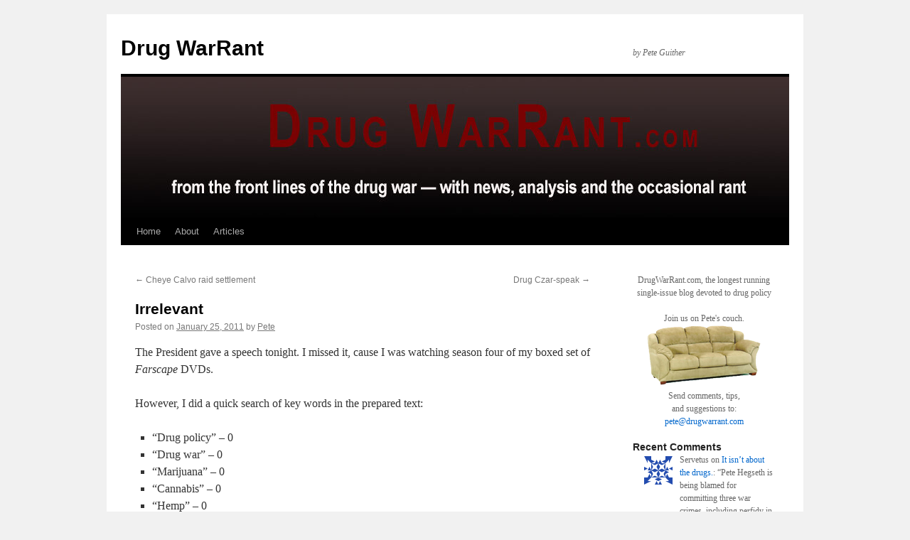

--- FILE ---
content_type: text/html; charset=UTF-8
request_url: https://www.drugwarrant.com/2011/01/irrelevant/
body_size: 27298
content:
<!DOCTYPE html>
<html lang="en-US">
<head>
<meta charset="UTF-8" />
<title>
Irrelevant | Drug WarRant	</title>
<link rel="profile" href="https://gmpg.org/xfn/11" />
<link rel="stylesheet" type="text/css" media="all" href="https://www.drugwarrant.com/wordpress/wp-content/themes/twentyten/style.css?ver=20250415" />
<link rel="pingback" href="https://www.drugwarrant.com/wordpress/xmlrpc.php">
<meta name='robots' content='max-image-preview:large' />
<link rel="alternate" type="application/rss+xml" title="Drug WarRant &raquo; Feed" href="https://www.drugwarrant.com/feed/" />
<link rel="alternate" type="application/rss+xml" title="Drug WarRant &raquo; Comments Feed" href="https://www.drugwarrant.com/comments/feed/" />
<link rel="alternate" type="application/rss+xml" title="Drug WarRant &raquo; Irrelevant Comments Feed" href="https://www.drugwarrant.com/2011/01/irrelevant/feed/" />
<link rel="alternate" title="oEmbed (JSON)" type="application/json+oembed" href="https://www.drugwarrant.com/wp-json/oembed/1.0/embed?url=https%3A%2F%2Fwww.drugwarrant.com%2F2011%2F01%2Firrelevant%2F" />
<link rel="alternate" title="oEmbed (XML)" type="text/xml+oembed" href="https://www.drugwarrant.com/wp-json/oembed/1.0/embed?url=https%3A%2F%2Fwww.drugwarrant.com%2F2011%2F01%2Firrelevant%2F&#038;format=xml" />
<style id='wp-img-auto-sizes-contain-inline-css' type='text/css'>
img:is([sizes=auto i],[sizes^="auto," i]){contain-intrinsic-size:3000px 1500px}
/*# sourceURL=wp-img-auto-sizes-contain-inline-css */
</style>
<style id='wp-emoji-styles-inline-css' type='text/css'>

	img.wp-smiley, img.emoji {
		display: inline !important;
		border: none !important;
		box-shadow: none !important;
		height: 1em !important;
		width: 1em !important;
		margin: 0 0.07em !important;
		vertical-align: -0.1em !important;
		background: none !important;
		padding: 0 !important;
	}
/*# sourceURL=wp-emoji-styles-inline-css */
</style>
<style id='wp-block-library-inline-css' type='text/css'>
:root{--wp-block-synced-color:#7a00df;--wp-block-synced-color--rgb:122,0,223;--wp-bound-block-color:var(--wp-block-synced-color);--wp-editor-canvas-background:#ddd;--wp-admin-theme-color:#007cba;--wp-admin-theme-color--rgb:0,124,186;--wp-admin-theme-color-darker-10:#006ba1;--wp-admin-theme-color-darker-10--rgb:0,107,160.5;--wp-admin-theme-color-darker-20:#005a87;--wp-admin-theme-color-darker-20--rgb:0,90,135;--wp-admin-border-width-focus:2px}@media (min-resolution:192dpi){:root{--wp-admin-border-width-focus:1.5px}}.wp-element-button{cursor:pointer}:root .has-very-light-gray-background-color{background-color:#eee}:root .has-very-dark-gray-background-color{background-color:#313131}:root .has-very-light-gray-color{color:#eee}:root .has-very-dark-gray-color{color:#313131}:root .has-vivid-green-cyan-to-vivid-cyan-blue-gradient-background{background:linear-gradient(135deg,#00d084,#0693e3)}:root .has-purple-crush-gradient-background{background:linear-gradient(135deg,#34e2e4,#4721fb 50%,#ab1dfe)}:root .has-hazy-dawn-gradient-background{background:linear-gradient(135deg,#faaca8,#dad0ec)}:root .has-subdued-olive-gradient-background{background:linear-gradient(135deg,#fafae1,#67a671)}:root .has-atomic-cream-gradient-background{background:linear-gradient(135deg,#fdd79a,#004a59)}:root .has-nightshade-gradient-background{background:linear-gradient(135deg,#330968,#31cdcf)}:root .has-midnight-gradient-background{background:linear-gradient(135deg,#020381,#2874fc)}:root{--wp--preset--font-size--normal:16px;--wp--preset--font-size--huge:42px}.has-regular-font-size{font-size:1em}.has-larger-font-size{font-size:2.625em}.has-normal-font-size{font-size:var(--wp--preset--font-size--normal)}.has-huge-font-size{font-size:var(--wp--preset--font-size--huge)}.has-text-align-center{text-align:center}.has-text-align-left{text-align:left}.has-text-align-right{text-align:right}.has-fit-text{white-space:nowrap!important}#end-resizable-editor-section{display:none}.aligncenter{clear:both}.items-justified-left{justify-content:flex-start}.items-justified-center{justify-content:center}.items-justified-right{justify-content:flex-end}.items-justified-space-between{justify-content:space-between}.screen-reader-text{border:0;clip-path:inset(50%);height:1px;margin:-1px;overflow:hidden;padding:0;position:absolute;width:1px;word-wrap:normal!important}.screen-reader-text:focus{background-color:#ddd;clip-path:none;color:#444;display:block;font-size:1em;height:auto;left:5px;line-height:normal;padding:15px 23px 14px;text-decoration:none;top:5px;width:auto;z-index:100000}html :where(.has-border-color){border-style:solid}html :where([style*=border-top-color]){border-top-style:solid}html :where([style*=border-right-color]){border-right-style:solid}html :where([style*=border-bottom-color]){border-bottom-style:solid}html :where([style*=border-left-color]){border-left-style:solid}html :where([style*=border-width]){border-style:solid}html :where([style*=border-top-width]){border-top-style:solid}html :where([style*=border-right-width]){border-right-style:solid}html :where([style*=border-bottom-width]){border-bottom-style:solid}html :where([style*=border-left-width]){border-left-style:solid}html :where(img[class*=wp-image-]){height:auto;max-width:100%}:where(figure){margin:0 0 1em}html :where(.is-position-sticky){--wp-admin--admin-bar--position-offset:var(--wp-admin--admin-bar--height,0px)}@media screen and (max-width:600px){html :where(.is-position-sticky){--wp-admin--admin-bar--position-offset:0px}}

/*# sourceURL=wp-block-library-inline-css */
</style><style id='wp-block-search-inline-css' type='text/css'>
.wp-block-search__button{margin-left:10px;word-break:normal}.wp-block-search__button.has-icon{line-height:0}.wp-block-search__button svg{height:1.25em;min-height:24px;min-width:24px;width:1.25em;fill:currentColor;vertical-align:text-bottom}:where(.wp-block-search__button){border:1px solid #ccc;padding:6px 10px}.wp-block-search__inside-wrapper{display:flex;flex:auto;flex-wrap:nowrap;max-width:100%}.wp-block-search__label{width:100%}.wp-block-search.wp-block-search__button-only .wp-block-search__button{box-sizing:border-box;display:flex;flex-shrink:0;justify-content:center;margin-left:0;max-width:100%}.wp-block-search.wp-block-search__button-only .wp-block-search__inside-wrapper{min-width:0!important;transition-property:width}.wp-block-search.wp-block-search__button-only .wp-block-search__input{flex-basis:100%;transition-duration:.3s}.wp-block-search.wp-block-search__button-only.wp-block-search__searchfield-hidden,.wp-block-search.wp-block-search__button-only.wp-block-search__searchfield-hidden .wp-block-search__inside-wrapper{overflow:hidden}.wp-block-search.wp-block-search__button-only.wp-block-search__searchfield-hidden .wp-block-search__input{border-left-width:0!important;border-right-width:0!important;flex-basis:0;flex-grow:0;margin:0;min-width:0!important;padding-left:0!important;padding-right:0!important;width:0!important}:where(.wp-block-search__input){appearance:none;border:1px solid #949494;flex-grow:1;font-family:inherit;font-size:inherit;font-style:inherit;font-weight:inherit;letter-spacing:inherit;line-height:inherit;margin-left:0;margin-right:0;min-width:3rem;padding:8px;text-decoration:unset!important;text-transform:inherit}:where(.wp-block-search__button-inside .wp-block-search__inside-wrapper){background-color:#fff;border:1px solid #949494;box-sizing:border-box;padding:4px}:where(.wp-block-search__button-inside .wp-block-search__inside-wrapper) .wp-block-search__input{border:none;border-radius:0;padding:0 4px}:where(.wp-block-search__button-inside .wp-block-search__inside-wrapper) .wp-block-search__input:focus{outline:none}:where(.wp-block-search__button-inside .wp-block-search__inside-wrapper) :where(.wp-block-search__button){padding:4px 8px}.wp-block-search.aligncenter .wp-block-search__inside-wrapper{margin:auto}.wp-block[data-align=right] .wp-block-search.wp-block-search__button-only .wp-block-search__inside-wrapper{float:right}
/*# sourceURL=https://www.drugwarrant.com/wordpress/wp-includes/blocks/search/style.min.css */
</style>
<style id='wp-block-search-theme-inline-css' type='text/css'>
.wp-block-search .wp-block-search__label{font-weight:700}.wp-block-search__button{border:1px solid #ccc;padding:.375em .625em}
/*# sourceURL=https://www.drugwarrant.com/wordpress/wp-includes/blocks/search/theme.min.css */
</style>
<style id='global-styles-inline-css' type='text/css'>
:root{--wp--preset--aspect-ratio--square: 1;--wp--preset--aspect-ratio--4-3: 4/3;--wp--preset--aspect-ratio--3-4: 3/4;--wp--preset--aspect-ratio--3-2: 3/2;--wp--preset--aspect-ratio--2-3: 2/3;--wp--preset--aspect-ratio--16-9: 16/9;--wp--preset--aspect-ratio--9-16: 9/16;--wp--preset--color--black: #000;--wp--preset--color--cyan-bluish-gray: #abb8c3;--wp--preset--color--white: #fff;--wp--preset--color--pale-pink: #f78da7;--wp--preset--color--vivid-red: #cf2e2e;--wp--preset--color--luminous-vivid-orange: #ff6900;--wp--preset--color--luminous-vivid-amber: #fcb900;--wp--preset--color--light-green-cyan: #7bdcb5;--wp--preset--color--vivid-green-cyan: #00d084;--wp--preset--color--pale-cyan-blue: #8ed1fc;--wp--preset--color--vivid-cyan-blue: #0693e3;--wp--preset--color--vivid-purple: #9b51e0;--wp--preset--color--blue: #0066cc;--wp--preset--color--medium-gray: #666;--wp--preset--color--light-gray: #f1f1f1;--wp--preset--gradient--vivid-cyan-blue-to-vivid-purple: linear-gradient(135deg,rgb(6,147,227) 0%,rgb(155,81,224) 100%);--wp--preset--gradient--light-green-cyan-to-vivid-green-cyan: linear-gradient(135deg,rgb(122,220,180) 0%,rgb(0,208,130) 100%);--wp--preset--gradient--luminous-vivid-amber-to-luminous-vivid-orange: linear-gradient(135deg,rgb(252,185,0) 0%,rgb(255,105,0) 100%);--wp--preset--gradient--luminous-vivid-orange-to-vivid-red: linear-gradient(135deg,rgb(255,105,0) 0%,rgb(207,46,46) 100%);--wp--preset--gradient--very-light-gray-to-cyan-bluish-gray: linear-gradient(135deg,rgb(238,238,238) 0%,rgb(169,184,195) 100%);--wp--preset--gradient--cool-to-warm-spectrum: linear-gradient(135deg,rgb(74,234,220) 0%,rgb(151,120,209) 20%,rgb(207,42,186) 40%,rgb(238,44,130) 60%,rgb(251,105,98) 80%,rgb(254,248,76) 100%);--wp--preset--gradient--blush-light-purple: linear-gradient(135deg,rgb(255,206,236) 0%,rgb(152,150,240) 100%);--wp--preset--gradient--blush-bordeaux: linear-gradient(135deg,rgb(254,205,165) 0%,rgb(254,45,45) 50%,rgb(107,0,62) 100%);--wp--preset--gradient--luminous-dusk: linear-gradient(135deg,rgb(255,203,112) 0%,rgb(199,81,192) 50%,rgb(65,88,208) 100%);--wp--preset--gradient--pale-ocean: linear-gradient(135deg,rgb(255,245,203) 0%,rgb(182,227,212) 50%,rgb(51,167,181) 100%);--wp--preset--gradient--electric-grass: linear-gradient(135deg,rgb(202,248,128) 0%,rgb(113,206,126) 100%);--wp--preset--gradient--midnight: linear-gradient(135deg,rgb(2,3,129) 0%,rgb(40,116,252) 100%);--wp--preset--font-size--small: 13px;--wp--preset--font-size--medium: 20px;--wp--preset--font-size--large: 36px;--wp--preset--font-size--x-large: 42px;--wp--preset--spacing--20: 0.44rem;--wp--preset--spacing--30: 0.67rem;--wp--preset--spacing--40: 1rem;--wp--preset--spacing--50: 1.5rem;--wp--preset--spacing--60: 2.25rem;--wp--preset--spacing--70: 3.38rem;--wp--preset--spacing--80: 5.06rem;--wp--preset--shadow--natural: 6px 6px 9px rgba(0, 0, 0, 0.2);--wp--preset--shadow--deep: 12px 12px 50px rgba(0, 0, 0, 0.4);--wp--preset--shadow--sharp: 6px 6px 0px rgba(0, 0, 0, 0.2);--wp--preset--shadow--outlined: 6px 6px 0px -3px rgb(255, 255, 255), 6px 6px rgb(0, 0, 0);--wp--preset--shadow--crisp: 6px 6px 0px rgb(0, 0, 0);}:where(.is-layout-flex){gap: 0.5em;}:where(.is-layout-grid){gap: 0.5em;}body .is-layout-flex{display: flex;}.is-layout-flex{flex-wrap: wrap;align-items: center;}.is-layout-flex > :is(*, div){margin: 0;}body .is-layout-grid{display: grid;}.is-layout-grid > :is(*, div){margin: 0;}:where(.wp-block-columns.is-layout-flex){gap: 2em;}:where(.wp-block-columns.is-layout-grid){gap: 2em;}:where(.wp-block-post-template.is-layout-flex){gap: 1.25em;}:where(.wp-block-post-template.is-layout-grid){gap: 1.25em;}.has-black-color{color: var(--wp--preset--color--black) !important;}.has-cyan-bluish-gray-color{color: var(--wp--preset--color--cyan-bluish-gray) !important;}.has-white-color{color: var(--wp--preset--color--white) !important;}.has-pale-pink-color{color: var(--wp--preset--color--pale-pink) !important;}.has-vivid-red-color{color: var(--wp--preset--color--vivid-red) !important;}.has-luminous-vivid-orange-color{color: var(--wp--preset--color--luminous-vivid-orange) !important;}.has-luminous-vivid-amber-color{color: var(--wp--preset--color--luminous-vivid-amber) !important;}.has-light-green-cyan-color{color: var(--wp--preset--color--light-green-cyan) !important;}.has-vivid-green-cyan-color{color: var(--wp--preset--color--vivid-green-cyan) !important;}.has-pale-cyan-blue-color{color: var(--wp--preset--color--pale-cyan-blue) !important;}.has-vivid-cyan-blue-color{color: var(--wp--preset--color--vivid-cyan-blue) !important;}.has-vivid-purple-color{color: var(--wp--preset--color--vivid-purple) !important;}.has-black-background-color{background-color: var(--wp--preset--color--black) !important;}.has-cyan-bluish-gray-background-color{background-color: var(--wp--preset--color--cyan-bluish-gray) !important;}.has-white-background-color{background-color: var(--wp--preset--color--white) !important;}.has-pale-pink-background-color{background-color: var(--wp--preset--color--pale-pink) !important;}.has-vivid-red-background-color{background-color: var(--wp--preset--color--vivid-red) !important;}.has-luminous-vivid-orange-background-color{background-color: var(--wp--preset--color--luminous-vivid-orange) !important;}.has-luminous-vivid-amber-background-color{background-color: var(--wp--preset--color--luminous-vivid-amber) !important;}.has-light-green-cyan-background-color{background-color: var(--wp--preset--color--light-green-cyan) !important;}.has-vivid-green-cyan-background-color{background-color: var(--wp--preset--color--vivid-green-cyan) !important;}.has-pale-cyan-blue-background-color{background-color: var(--wp--preset--color--pale-cyan-blue) !important;}.has-vivid-cyan-blue-background-color{background-color: var(--wp--preset--color--vivid-cyan-blue) !important;}.has-vivid-purple-background-color{background-color: var(--wp--preset--color--vivid-purple) !important;}.has-black-border-color{border-color: var(--wp--preset--color--black) !important;}.has-cyan-bluish-gray-border-color{border-color: var(--wp--preset--color--cyan-bluish-gray) !important;}.has-white-border-color{border-color: var(--wp--preset--color--white) !important;}.has-pale-pink-border-color{border-color: var(--wp--preset--color--pale-pink) !important;}.has-vivid-red-border-color{border-color: var(--wp--preset--color--vivid-red) !important;}.has-luminous-vivid-orange-border-color{border-color: var(--wp--preset--color--luminous-vivid-orange) !important;}.has-luminous-vivid-amber-border-color{border-color: var(--wp--preset--color--luminous-vivid-amber) !important;}.has-light-green-cyan-border-color{border-color: var(--wp--preset--color--light-green-cyan) !important;}.has-vivid-green-cyan-border-color{border-color: var(--wp--preset--color--vivid-green-cyan) !important;}.has-pale-cyan-blue-border-color{border-color: var(--wp--preset--color--pale-cyan-blue) !important;}.has-vivid-cyan-blue-border-color{border-color: var(--wp--preset--color--vivid-cyan-blue) !important;}.has-vivid-purple-border-color{border-color: var(--wp--preset--color--vivid-purple) !important;}.has-vivid-cyan-blue-to-vivid-purple-gradient-background{background: var(--wp--preset--gradient--vivid-cyan-blue-to-vivid-purple) !important;}.has-light-green-cyan-to-vivid-green-cyan-gradient-background{background: var(--wp--preset--gradient--light-green-cyan-to-vivid-green-cyan) !important;}.has-luminous-vivid-amber-to-luminous-vivid-orange-gradient-background{background: var(--wp--preset--gradient--luminous-vivid-amber-to-luminous-vivid-orange) !important;}.has-luminous-vivid-orange-to-vivid-red-gradient-background{background: var(--wp--preset--gradient--luminous-vivid-orange-to-vivid-red) !important;}.has-very-light-gray-to-cyan-bluish-gray-gradient-background{background: var(--wp--preset--gradient--very-light-gray-to-cyan-bluish-gray) !important;}.has-cool-to-warm-spectrum-gradient-background{background: var(--wp--preset--gradient--cool-to-warm-spectrum) !important;}.has-blush-light-purple-gradient-background{background: var(--wp--preset--gradient--blush-light-purple) !important;}.has-blush-bordeaux-gradient-background{background: var(--wp--preset--gradient--blush-bordeaux) !important;}.has-luminous-dusk-gradient-background{background: var(--wp--preset--gradient--luminous-dusk) !important;}.has-pale-ocean-gradient-background{background: var(--wp--preset--gradient--pale-ocean) !important;}.has-electric-grass-gradient-background{background: var(--wp--preset--gradient--electric-grass) !important;}.has-midnight-gradient-background{background: var(--wp--preset--gradient--midnight) !important;}.has-small-font-size{font-size: var(--wp--preset--font-size--small) !important;}.has-medium-font-size{font-size: var(--wp--preset--font-size--medium) !important;}.has-large-font-size{font-size: var(--wp--preset--font-size--large) !important;}.has-x-large-font-size{font-size: var(--wp--preset--font-size--x-large) !important;}
/*# sourceURL=global-styles-inline-css */
</style>

<style id='classic-theme-styles-inline-css' type='text/css'>
/*! This file is auto-generated */
.wp-block-button__link{color:#fff;background-color:#32373c;border-radius:9999px;box-shadow:none;text-decoration:none;padding:calc(.667em + 2px) calc(1.333em + 2px);font-size:1.125em}.wp-block-file__button{background:#32373c;color:#fff;text-decoration:none}
/*# sourceURL=/wp-includes/css/classic-themes.min.css */
</style>
<link rel='stylesheet' id='better-recent-comments-css' href='https://www.drugwarrant.com/wordpress/wp-content/plugins/better-recent-comments/assets/css/better-recent-comments.min.css?ver=6.9' type='text/css' media='all' />
<link rel='stylesheet' id='twentyten-block-style-css' href='https://www.drugwarrant.com/wordpress/wp-content/themes/twentyten/blocks.css?ver=20250220' type='text/css' media='all' />
<link rel="https://api.w.org/" href="https://www.drugwarrant.com/wp-json/" /><link rel="alternate" title="JSON" type="application/json" href="https://www.drugwarrant.com/wp-json/wp/v2/posts/8111" /><link rel="EditURI" type="application/rsd+xml" title="RSD" href="https://www.drugwarrant.com/wordpress/xmlrpc.php?rsd" />
<meta name="generator" content="WordPress 6.9" />
<link rel="canonical" href="https://www.drugwarrant.com/2011/01/irrelevant/" />
<link rel='shortlink' href='https://www.drugwarrant.com/?p=8111' />
</head>

<body class="wp-singular post-template-default single single-post postid-8111 single-format-standard wp-theme-twentyten">
<div id="wrapper" class="hfeed">
		<a href="#content" class="screen-reader-text skip-link">Skip to content</a>
	<div id="header">
		<div id="masthead">
			<div id="branding" role="banner">
								<div id="site-title">
					<span>
											<a href="https://www.drugwarrant.com/" rel="home" >Drug WarRant</a>
					</span>
				</div>
				<div id="site-description">by Pete Guither</div>

				<img src="https://www.drugwarrant.com/wordpress/wp-content/uploads/2022/02/cropped-DWR.jpg" width="940" height="198" alt="Drug WarRant" srcset="https://www.drugwarrant.com/wordpress/wp-content/uploads/2022/02/cropped-DWR.jpg 940w, https://www.drugwarrant.com/wordpress/wp-content/uploads/2022/02/cropped-DWR-300x63.jpg 300w, https://www.drugwarrant.com/wordpress/wp-content/uploads/2022/02/cropped-DWR-500x105.jpg 500w, https://www.drugwarrant.com/wordpress/wp-content/uploads/2022/02/cropped-DWR-150x32.jpg 150w, https://www.drugwarrant.com/wordpress/wp-content/uploads/2022/02/cropped-DWR-768x162.jpg 768w" sizes="(max-width: 940px) 100vw, 940px" decoding="async" fetchpriority="high" />			</div><!-- #branding -->

			<div id="access" role="navigation">
				<div class="menu"><ul>
<li ><a href="https://www.drugwarrant.com/">Home</a></li><li class="page_item page-item-2 page_item_has_children"><a href="https://www.drugwarrant.com/about/">About</a>
<ul class='children'>
	<li class="page_item page-item-4155"><a href="https://www.drugwarrant.com/about/thanks/">Thanks!</a></li>
</ul>
</li>
<li class="page_item page-item-3607 page_item_has_children"><a href="https://www.drugwarrant.com/articles/">Articles</a>
<ul class='children'>
	<li class="page_item page-item-3569"><a href="https://www.drugwarrant.com/articles/why-is-marijuana-illegal/">Why is Marijuana Illegal?</a></li>
	<li class="page_item page-item-3578"><a href="https://www.drugwarrant.com/articles/drug-war-victim/">Drug War Victims</a></li>
	<li class="page_item page-item-5589"><a href="https://www.drugwarrant.com/articles/petition-for-correction-under-the-ondcp-information-quality-guidelines/">Petition for Correction under the ONDCP Information Quality Guidelines</a></li>
	<li class="page_item page-item-3596"><a href="https://www.drugwarrant.com/articles/drug-czar-required/">the Drug Czar is Required by Law to Lie</a></li>
	<li class="page_item page-item-3625"><a href="https://www.drugwarrant.com/articles/deep-thoughts/">Deep Thoughts About the Drug War</a></li>
	<li class="page_item page-item-3837"><a href="https://www.drugwarrant.com/articles/treatment-statistics/">Treatment Statistics</a></li>
	<li class="page_item page-item-3606"><a href="https://www.drugwarrant.com/articles/drug-war-videos/">Drug War Videos</a></li>
	<li class="page_item page-item-3638"><a href="https://www.drugwarrant.com/articles/bong-hits-4-jesus/">Bong Hits 4 Jesus &#8211; Supreme Court Case</a></li>
	<li class="page_item page-item-3644"><a href="https://www.drugwarrant.com/articles/len-bias-two-decades-of-destruction/">Len Bias &#8211; the death that ushered in two decades of destruction</a></li>
	<li class="page_item page-item-3652"><a href="https://www.drugwarrant.com/articles/raich-v-ashcroft/">Raich v. Ashcroft</a></li>
	<li class="page_item page-item-3659"><a href="https://www.drugwarrant.com/articles/dea-bad-girl-michele-leonhart/">DEA Bad Girl Michele Leonhart</a></li>
	<li class="page_item page-item-3665"><a href="https://www.drugwarrant.com/articles/increase-in-burger-abuse-seen/">Increase in Burger Abuse Seen</a></li>
	<li class="page_item page-item-3679"><a href="https://www.drugwarrant.com/articles/if-i-were-contrarian-king/">If I were Contrarian-King of the United States</a></li>
	<li class="page_item page-item-3685"><a href="https://www.drugwarrant.com/articles/karen-tandy-and-the-dea/">Karen Tandy and the DEA (Can Congress Get a Clue?)</a></li>
	<li class="page_item page-item-3693"><a href="https://www.drugwarrant.com/articles/hammer-down-pop-up/">Hammer Down, Pop Up</a></li>
	<li class="page_item page-item-3697"><a href="https://www.drugwarrant.com/articles/irvin-rosenfeld-and-the-compassionate-ind/">Irvin Rosenfeld and the Compassionate IND &#8212; Medical Marijuana Proof and Government Lies</a></li>
	<li class="page_item page-item-3703"><a href="https://www.drugwarrant.com/articles/andrea-barthwell-caught-red-handed/">Andrea Barthwell, caught red-handed</a></li>
	<li class="page_item page-item-3709"><a href="https://www.drugwarrant.com/articles/andrea-barthwell-snake-oil-salesman/">Andrea Barthwell, Snake Oil Salesman</a></li>
	<li class="page_item page-item-3719"><a href="https://www.drugwarrant.com/articles/a-story-for-thanksgiving/">A story for Thanksgiving (Isidro and Teresa Aviles)</a></li>
	<li class="page_item page-item-3800"><a href="https://www.drugwarrant.com/articles/whos-who-in-drug-prohibition/">Who&#8217;s Who in Drug Prohibition</a></li>
	<li class="page_item page-item-3809"><a href="https://www.drugwarrant.com/articles/a-day-at-the-museum/">A Day at the Museum</a></li>
	<li class="page_item page-item-6808"><a href="https://www.drugwarrant.com/articles/mother-and-son/">Mother and Son</a></li>
	<li class="page_item page-item-3817"><a href="https://www.drugwarrant.com/articles/rand-and-american-enterprise-institute-studies/">Rand and American Enterprise Institute Studies &#8211; Indictments of Federal Drug Policy</a></li>
	<li class="page_item page-item-4315"><a href="https://www.drugwarrant.com/articles/patriot-act-victory-act-despot-act/">Patriot Act, Victory Act, Despot Act</a></li>
	<li class="page_item page-item-10309"><a href="https://www.drugwarrant.com/articles/drug-warrant-joins-sopa-pipa-protest/">Drug WarRant Joins SOPA, PIPA Protest</a></li>
</ul>
</li>
</ul></div>
			</div><!-- #access -->
		</div><!-- #masthead -->
	</div><!-- #header -->

	<div id="main">

		<div id="container">
			<div id="content" role="main">

			

				<div id="nav-above" class="navigation">
					<div class="nav-previous"><a href="https://www.drugwarrant.com/2011/01/cheye-calvo-raid-settlement/" rel="prev"><span class="meta-nav">&larr;</span> Cheye Calvo raid settlement</a></div>
					<div class="nav-next"><a href="https://www.drugwarrant.com/2011/01/drug-czar-speak/" rel="next">Drug Czar-speak <span class="meta-nav">&rarr;</span></a></div>
				</div><!-- #nav-above -->

				<div id="post-8111" class="post-8111 post type-post status-publish format-standard hentry category-uncategorized">
					<h1 class="entry-title">Irrelevant</h1>

					<div class="entry-meta">
						<span class="meta-prep meta-prep-author">Posted on</span> <a href="https://www.drugwarrant.com/2011/01/irrelevant/" title="10:19 pm" rel="bookmark"><span class="entry-date">January 25, 2011</span></a> <span class="meta-sep">by</span> <span class="author vcard"><a class="url fn n" href="https://www.drugwarrant.com/author/admin/" title="View all posts by Pete">Pete</a></span>					</div><!-- .entry-meta -->

					<div class="entry-content">
						<p>The President gave a speech tonight.  I missed it, cause I was watching season four of my boxed set of <i>Farscape</i> DVDs.</p>
<p>However, I did a quick search of key words in the prepared text:</p>
<ul>
<li>&#8220;Drug policy&#8221; &#8211; 0</li>
<li>&#8220;Drug war&#8221; &#8211; 0</li>
<li>&#8220;Marijuana&#8221; &#8211; 0</li>
<li>&#8220;Cannabis&#8221; &#8211; 0</li>
<li>&#8220;Hemp&#8221; &#8211; 0</li>
<li>&#8220;Cocaine&#8221; &#8211; 0</li>
<li>&#8220;Coca&#8221; &#8211; 0</li>
<li>&#8220;Heroin&#8221; &#8211; 0</li>
<li>&#8220;Legalization&#8221; &#8211; 0</li>
<li>&#8220;Decriminalization&#8221; &#8211; 0</li>
<li>&#8220;Prohibition&#8221; &#8211; 0</li>
<li>&#8220;Mexico&#8221; &#8211; 0</li>
<li>&#8220;Cartel&#8221; &#8211; 0</li>
<li>&#8220;Bolivia&#8221; &#8211; 0</li>
<li>&#8220;Prison&#8221; &#8211; 0</li>
<li>&#8220;Incarceration&#8221; &#8211; 0</li>
<li>&#8220;Mandatory minimums&#8221; &#8211; 0</li>
<li>&#8220;SWAT&#8221; &#8211; 0</li>
<li>&#8220;Drugs&#8221; &#8211; 1 (prescription drugs)</li>
<li>&#8220;Afghanistan&#8221; &#8211; 1 (no talk of drugs)</li>
<li>&#8220;Colombia&#8221; &#8211; 1 (trade)</li>
</ul>
<p>Isn&#8217;t it nice to know that drug policy is such a small issue that it has no relevance to the state of the union?</p>
<p>Remember, the very last place to expect or look for action or even acknowledgment regarding drug policy reform is from the people who were gathered in the Capitol tonight.</p>
<p>It will come from you, from your friends, from your acquaintances, from you reaching out to ordinary people who will tell their friends.</p>
<p>A few days ago, I had a group of friends and acquaintances over to my house for a friendly gathering with good scotch and good cheese.  At one point, I mentioned that I had some knowledge of drug policy, and for the next 30-40 minutes, we talked about the drug war.  I told them about asset forfeiture and a host of other drug war atrocities, and they got angry.  We still had a great time that evening, but there are now 10 more people who want to do something about this.</p>
<p>That&#8217;s how it&#8217;s done.  Not by electing a President.</p>
											</div><!-- .entry-content -->

		
						<div class="entry-utility">
							This entry was posted in <a href="https://www.drugwarrant.com/category/uncategorized/" rel="category tag">Uncategorized</a>. Bookmark the <a href="https://www.drugwarrant.com/2011/01/irrelevant/" title="Permalink to Irrelevant" rel="bookmark">permalink</a>.													</div><!-- .entry-utility -->
					</div><!-- #post-8111 -->

					<div id="nav-below" class="navigation">
						<div class="nav-previous"><a href="https://www.drugwarrant.com/2011/01/cheye-calvo-raid-settlement/" rel="prev"><span class="meta-nav">&larr;</span> Cheye Calvo raid settlement</a></div>
						<div class="nav-next"><a href="https://www.drugwarrant.com/2011/01/drug-czar-speak/" rel="next">Drug Czar-speak <span class="meta-nav">&rarr;</span></a></div>
					</div><!-- #nav-below -->

					
			<div id="comments">


			<h3 id="comments-title">
			27 Responses to <em>Irrelevant</em>			</h3>

	
			<ol class="commentlist">
						<li class="comment even thread-even depth-1" id="li-comment-66353">
		<div id="comment-66353">
			<div class="comment-author vcard">
				<img alt='' src='https://secure.gravatar.com/avatar/3643a07b37b4856fb579356ce058860ce28c07d4524a06c7e3a31f092960763a?s=40&#038;d=identicon&#038;r=pg' srcset='https://secure.gravatar.com/avatar/3643a07b37b4856fb579356ce058860ce28c07d4524a06c7e3a31f092960763a?s=80&#038;d=identicon&#038;r=pg 2x' class='avatar avatar-40 photo' height='40' width='40' decoding='async'/>				<cite class="fn">Hope</cite> <span class="says">says:</span>			</div><!-- .comment-author .vcard -->

				
				
			<div class="comment-meta commentmetadata"><a href="https://www.drugwarrant.com/2011/01/irrelevant/#comment-66353">
				January 25, 2011 at 10:43 pm					</a>
									</div><!-- .comment-meta .commentmetadata -->

				<div class="comment-body"><p>&#8220;We&#8217;ll change it. One person at a time. Across kitchen tables. In living rooms all over this country.&#8221; Me. To a cop in Memphis,many years ago, waiting on the drug dogs to get there to search my new car that was being coveted by the Memphis Police.</p>
<p>Or ten people at a time! Even better. Good job.</p>
</div>

				<div class="reply">
								</div><!-- .reply -->
			</div><!-- #comment-##  -->

				</li><!-- #comment-## -->
		<li class="comment odd alt thread-odd thread-alt depth-1" id="li-comment-66356">
		<div id="comment-66356">
			<div class="comment-author vcard">
				<img alt='' src='https://secure.gravatar.com/avatar/a0e8da98471d58878bc20aecc58837f19294a71d416dde4aeae202f3fec98581?s=40&#038;d=identicon&#038;r=pg' srcset='https://secure.gravatar.com/avatar/a0e8da98471d58878bc20aecc58837f19294a71d416dde4aeae202f3fec98581?s=80&#038;d=identicon&#038;r=pg 2x' class='avatar avatar-40 photo' height='40' width='40' decoding='async'/>				<cite class="fn">Ed Dunkle</cite> <span class="says">says:</span>			</div><!-- .comment-author .vcard -->

				
				
			<div class="comment-meta commentmetadata"><a href="https://www.drugwarrant.com/2011/01/irrelevant/#comment-66356">
				January 25, 2011 at 10:52 pm					</a>
									</div><!-- .comment-meta .commentmetadata -->

				<div class="comment-body"><p>Was Michelle Leonhart at the speech?</p>
</div>

				<div class="reply">
								</div><!-- .reply -->
			</div><!-- #comment-##  -->

				</li><!-- #comment-## -->
		<li class="comment even thread-even depth-1" id="li-comment-66370">
		<div id="comment-66370">
			<div class="comment-author vcard">
				<img alt='' src='https://secure.gravatar.com/avatar/630313187526058d7490eba07e62ab500407b8a56d51969dd2f38bd6c2654131?s=40&#038;d=identicon&#038;r=pg' srcset='https://secure.gravatar.com/avatar/630313187526058d7490eba07e62ab500407b8a56d51969dd2f38bd6c2654131?s=80&#038;d=identicon&#038;r=pg 2x' class='avatar avatar-40 photo' height='40' width='40' loading='lazy' decoding='async'/>				<cite class="fn">vicky vampire</cite> <span class="says">says:</span>			</div><!-- .comment-author .vcard -->

				
				
			<div class="comment-meta commentmetadata"><a href="https://www.drugwarrant.com/2011/01/irrelevant/#comment-66370">
				January 25, 2011 at 11:16 pm					</a>
									</div><!-- .comment-meta .commentmetadata -->

				<div class="comment-body"><p>Pres. Obama I quess in my humble opinion finds<br />
Jailing medical marijuana patients OK.<br />
No knock Raids that sometimes end in death OK.<br />
Minorities which unfortunately usually are arrested over other groups OK.<br />
The evil of Asset Forfeiture OK.<br />
The continuing violence along the US Mexico border States OK.<br />
Need I go on.<br />
Oh and I know he does not have much respect the second Amendment at all either or the first. that&#8217;S another story for another day.</p>
<p>I&#8217;m positive, Pres. Obama will Win another term will anything be done in regards to reschedule Cannabis, I&#8217;ll say a toss up, maybe, possibly,never.</p>
<p>Oh shit I&#8217;m feel the government treats the really important stuff with such irrelevance and all non-nonsensical stuff with such importance HA HA duh folkS I know I being flippant and stating the obvious.</p>
</div>

				<div class="reply">
								</div><!-- .reply -->
			</div><!-- #comment-##  -->

				</li><!-- #comment-## -->
		<li class="comment odd alt thread-odd thread-alt depth-1" id="li-comment-66372">
		<div id="comment-66372">
			<div class="comment-author vcard">
				<img alt='' src='https://secure.gravatar.com/avatar/c4e3b6a46964b584c7ab7885301584014570608144609c0da25f125bdcb56121?s=40&#038;d=identicon&#038;r=pg' srcset='https://secure.gravatar.com/avatar/c4e3b6a46964b584c7ab7885301584014570608144609c0da25f125bdcb56121?s=80&#038;d=identicon&#038;r=pg 2x' class='avatar avatar-40 photo' height='40' width='40' loading='lazy' decoding='async'/>				<cite class="fn"><a href="http://morningdonut.blogspot.com/" class="url" rel="ugc external nofollow">allan420</a></cite> <span class="says">says:</span>			</div><!-- .comment-author .vcard -->

				
				
			<div class="comment-meta commentmetadata"><a href="https://www.drugwarrant.com/2011/01/irrelevant/#comment-66372">
				January 25, 2011 at 11:24 pm					</a>
									</div><!-- .comment-meta .commentmetadata -->

				<div class="comment-body"><p>I kept hearing him mutter <i>&#8220;except for you druggies&#8221;</i> under his breath&#8230;</p>
<blockquote><p>~ Tucson reminded us that no matter who we are or where we come from, each of us is a part of something greater&#8230; (<i>except for you druggies</i>)</p>
<p>~ We are part of the American family&#8230; (<i>except for  you druggies</i>)</p>
<p>~ We believe that in a country where every race and faith and point of view can be found, we are still bound together as one people&#8230; (<i>except for you druggies</i>)</p></blockquote>
<p>Well anyway, you get my drift.</p>
</div>

				<div class="reply">
								</div><!-- .reply -->
			</div><!-- #comment-##  -->

				<ul class="children">
		<li class="comment even depth-2" id="li-comment-66383">
		<div id="comment-66383">
			<div class="comment-author vcard">
				<img alt='' src='https://secure.gravatar.com/avatar/0e957eeaffada9b697c0150c2be29f8e5619a2987824fe1031cac25e23954e0e?s=40&#038;d=identicon&#038;r=pg' srcset='https://secure.gravatar.com/avatar/0e957eeaffada9b697c0150c2be29f8e5619a2987824fe1031cac25e23954e0e?s=80&#038;d=identicon&#038;r=pg 2x' class='avatar avatar-40 photo' height='40' width='40' loading='lazy' decoding='async'/>				<cite class="fn">Cliff</cite> <span class="says">says:</span>			</div><!-- .comment-author .vcard -->

				
				
			<div class="comment-meta commentmetadata"><a href="https://www.drugwarrant.com/2011/01/irrelevant/#comment-66383">
				January 26, 2011 at 12:14 am					</a>
									</div><!-- .comment-meta .commentmetadata -->

				<div class="comment-body"><p>allan;</p>
<p>I heard him say something about the making the US the best place in the world to do business.  That explains a lot. At least he is being up front about letting his corporate cronies and their minions run the country, because they know business.  Profits over people, behold, the road to neo-feudalism lies before us.</p>
</div>

				<div class="reply">
								</div><!-- .reply -->
			</div><!-- #comment-##  -->

				</li><!-- #comment-## -->
</ul><!-- .children -->
</li><!-- #comment-## -->
		<li class="comment odd alt thread-even depth-1" id="li-comment-66376">
		<div id="comment-66376">
			<div class="comment-author vcard">
				<img alt='' src='https://secure.gravatar.com/avatar/72044a9a32b564c179c4fc90d07e25a3a7787063247ed75ca8e5287ec7cac85b?s=40&#038;d=identicon&#038;r=pg' srcset='https://secure.gravatar.com/avatar/72044a9a32b564c179c4fc90d07e25a3a7787063247ed75ca8e5287ec7cac85b?s=80&#038;d=identicon&#038;r=pg 2x' class='avatar avatar-40 photo' height='40' width='40' loading='lazy' decoding='async'/>				<cite class="fn">Nick</cite> <span class="says">says:</span>			</div><!-- .comment-author .vcard -->

				
				
			<div class="comment-meta commentmetadata"><a href="https://www.drugwarrant.com/2011/01/irrelevant/#comment-66376">
				January 25, 2011 at 11:46 pm					</a>
									</div><!-- .comment-meta .commentmetadata -->

				<div class="comment-body"><p>Once again Pete, Accolades.</p>
</div>

				<div class="reply">
								</div><!-- .reply -->
			</div><!-- #comment-##  -->

				</li><!-- #comment-## -->
		<li class="comment even thread-odd thread-alt depth-1" id="li-comment-66382">
		<div id="comment-66382">
			<div class="comment-author vcard">
				<img alt='' src='https://secure.gravatar.com/avatar/6c3c0f81feca4b7646a0c5cd0e88e6a659d9af9868cda15e64ed5fca102c4474?s=40&#038;d=identicon&#038;r=pg' srcset='https://secure.gravatar.com/avatar/6c3c0f81feca4b7646a0c5cd0e88e6a659d9af9868cda15e64ed5fca102c4474?s=80&#038;d=identicon&#038;r=pg 2x' class='avatar avatar-40 photo' height='40' width='40' loading='lazy' decoding='async'/>				<cite class="fn"><a href="http://the-pathogen.livejournal.com/" class="url" rel="ugc external nofollow">fidelity_axiom</a></cite> <span class="says">says:</span>			</div><!-- .comment-author .vcard -->

				
				
			<div class="comment-meta commentmetadata"><a href="https://www.drugwarrant.com/2011/01/irrelevant/#comment-66382">
				January 26, 2011 at 12:10 am					</a>
									</div><!-- .comment-meta .commentmetadata -->

				<div class="comment-body"><p>Pete, I feel ya. I spread the message every where I can. </p>
<p>&#8230; It makes me no new friends.</p>
<p>Talking to people at parties about politics is damn difficult to do. Congrats if you&#8217;re doing it in a charming way.</p>
</div>

				<div class="reply">
								</div><!-- .reply -->
			</div><!-- #comment-##  -->

				<ul class="children">
		<li class="comment byuser comment-author-admin bypostauthor odd alt depth-2" id="li-comment-66386">
		<div id="comment-66386">
			<div class="comment-author vcard">
				<img alt='' src='https://secure.gravatar.com/avatar/7fef00af02c69e7acddde2b5fe291cd3f1106ebef604d0c5bcaf6090050f46da?s=40&#038;d=identicon&#038;r=pg' srcset='https://secure.gravatar.com/avatar/7fef00af02c69e7acddde2b5fe291cd3f1106ebef604d0c5bcaf6090050f46da?s=80&#038;d=identicon&#038;r=pg 2x' class='avatar avatar-40 photo' height='40' width='40' loading='lazy' decoding='async'/>				<cite class="fn"><a href="http://www.drugwarrant.com" class="url" rel="ugc">Pete</a></cite> <span class="says">says:</span>			</div><!-- .comment-author .vcard -->

				
				
			<div class="comment-meta commentmetadata"><a href="https://www.drugwarrant.com/2011/01/irrelevant/#comment-66386">
				January 26, 2011 at 12:42 am					</a>
									</div><!-- .comment-meta .commentmetadata -->

				<div class="comment-body"><p>It can be tricky, fidelity.  Part of it is to avoid preaching and stick to story-telling.  People like good stories.</p>
<p>It also helped me in this case that I had some of those wonderfully bizarre state drug tax stamps&#8230; I&#8217;ve got <a href="http://dontmesswithtaxes.typepad.com/photos/uncategorized/2008/05/23/nebraska_drug_tax_stamp.jpg" rel="nofollow">one of these</a>, for example:</p>
<p>Passing them around helped get the discussion going.  Most in the room were unaware of that whole part of it.</p>
</div>

				<div class="reply">
								</div><!-- .reply -->
			</div><!-- #comment-##  -->

				<ul class="children">
		<li class="comment even depth-3" id="li-comment-66592">
		<div id="comment-66592">
			<div class="comment-author vcard">
				<img alt='' src='https://secure.gravatar.com/avatar/aa30977797ecb450fab35645c2e92713bbc018fea0427d032a0e67c96a444369?s=40&#038;d=identicon&#038;r=pg' srcset='https://secure.gravatar.com/avatar/aa30977797ecb450fab35645c2e92713bbc018fea0427d032a0e67c96a444369?s=80&#038;d=identicon&#038;r=pg 2x' class='avatar avatar-40 photo' height='40' width='40' loading='lazy' decoding='async'/>				<cite class="fn">Maria</cite> <span class="says">says:</span>			</div><!-- .comment-author .vcard -->

				
				
			<div class="comment-meta commentmetadata"><a href="https://www.drugwarrant.com/2011/01/irrelevant/#comment-66592">
				January 26, 2011 at 5:04 pm					</a>
									</div><!-- .comment-meta .commentmetadata -->

				<div class="comment-body"><p>Pete&#8217;s totally right on that. Stories are vital. Stories are a step beyond anecdotes. Preaching turns people off, emotional preaching even more so. Even though it&#8217;s useful and has it&#8217;s place, appealing to logic or fact doesn&#8217;t always work. Neither does pointing out how stupid people are for worrying about their kids and drugs or drugged driving or whatever specific concern they have. </p>
<p>Personally, I&#8217;m piss poor at recalling stats and numbers, and do OK with names and places. Dates? Forget about it. Details of bills, resolutions or cases? I can muddle but I won&#8217;t be convincing anyone with my gutter legalese. (BTW, I&#8217;ve always had terrible memory and concentration issues due to sever anxiety, even as a child. Mild Cannabis use helps with this.)</p>
<p>But stories&#8230; Good stories are what keep people tuned in. Stories have a way of popping up in your thoughts when you least expect it, like a scene from a movie or book that you saw and read years ago. They linger. They dig in. They squat in our subconscious, gnawing at it.</p>
<p>Fleshed out, rich and well told stories really do work. You don&#8217;t even need to embellish them. That&#8217;s the beauty, and tragedy, of the drug war. We all have them, we all experience them. Get to know them, tell them with soul, tell them with care. And then listen.</p>
</div>

				<div class="reply">
								</div><!-- .reply -->
			</div><!-- #comment-##  -->

				</li><!-- #comment-## -->
</ul><!-- .children -->
</li><!-- #comment-## -->
		<li class="comment odd alt depth-2" id="li-comment-66415">
		<div id="comment-66415">
			<div class="comment-author vcard">
				<img alt='' src='https://secure.gravatar.com/avatar/0e957eeaffada9b697c0150c2be29f8e5619a2987824fe1031cac25e23954e0e?s=40&#038;d=identicon&#038;r=pg' srcset='https://secure.gravatar.com/avatar/0e957eeaffada9b697c0150c2be29f8e5619a2987824fe1031cac25e23954e0e?s=80&#038;d=identicon&#038;r=pg 2x' class='avatar avatar-40 photo' height='40' width='40' loading='lazy' decoding='async'/>				<cite class="fn">Cliff</cite> <span class="says">says:</span>			</div><!-- .comment-author .vcard -->

				
				
			<div class="comment-meta commentmetadata"><a href="https://www.drugwarrant.com/2011/01/irrelevant/#comment-66415">
				January 26, 2011 at 2:13 am					</a>
									</div><!-- .comment-meta .commentmetadata -->

				<div class="comment-body"><p>I have found that most times it helps to be an active listener to get a feel for the people who you are talking with.  Where are they coming from?  What is it about the drug war which scares or concerns them?  When you show genuine concern for their feelings, they open up to your concerns. You can also begin to see convergences of concerns from both sides before you introduce your point. </p>
<p>Also try to make it less about the drugs or drug use by pointing out that civil liberty and self ownership are the building blocks to a free society.  This is something that most real conservatives are beginning to realize.</p>
</div>

				<div class="reply">
								</div><!-- .reply -->
			</div><!-- #comment-##  -->

				</li><!-- #comment-## -->
</ul><!-- .children -->
</li><!-- #comment-## -->
		<li class="comment even thread-even depth-1" id="li-comment-66416">
		<div id="comment-66416">
			<div class="comment-author vcard">
				<img alt='' src='https://secure.gravatar.com/avatar/2da7d484f90d9eb79eb9c958c848c68c1cfd7c75212e4b37a502f045ee7fc954?s=40&#038;d=identicon&#038;r=pg' srcset='https://secure.gravatar.com/avatar/2da7d484f90d9eb79eb9c958c848c68c1cfd7c75212e4b37a502f045ee7fc954?s=80&#038;d=identicon&#038;r=pg 2x' class='avatar avatar-40 photo' height='40' width='40' loading='lazy' decoding='async'/>				<cite class="fn">Chris</cite> <span class="says">says:</span>			</div><!-- .comment-author .vcard -->

				
				
			<div class="comment-meta commentmetadata"><a href="https://www.drugwarrant.com/2011/01/irrelevant/#comment-66416">
				January 26, 2011 at 2:50 am					</a>
									</div><!-- .comment-meta .commentmetadata -->

				<div class="comment-body"><p><a href="http://stash.norml.org/ask-obama-top-100-questions-about-ending-drug-war-legalizing-marijuana" rel="nofollow ugc">http://stash.norml.org/ask-obama-top-100-questions-about-ending-drug-war-legalizing-marijuana</a></p>
<p><i>&#8220;When you did this in 2010 you heard from us loud and clear about marijuana law reform. [&#8230;] And you flat-out <b>ignored us</b>, despite those questions dominating in both quantity and popularity.</p>
<p>When you did this in 2009 you got the same response from the public.  That time you didnâ€™t ignore us; you just <b>laughed at us</b>.&#8221;</i></p>
<p><i>&#8220;First they <b>ignore you</b>, then they <b>ridicule you</b>, then they fight you, then you win.&#8221;</i> &#8211; Gandhi </p>
<p>Obama is doing this out of order, maybe we&#8217;ll win next?</p>
</div>

				<div class="reply">
								</div><!-- .reply -->
			</div><!-- #comment-##  -->

				</li><!-- #comment-## -->
		<li class="comment odd alt thread-odd thread-alt depth-1" id="li-comment-66434">
		<div id="comment-66434">
			<div class="comment-author vcard">
				<img alt='' src='https://secure.gravatar.com/avatar/b84260d4257dfa411d460cc563b476a4e59f5086d668528837d1278e9a8b95ea?s=40&#038;d=identicon&#038;r=pg' srcset='https://secure.gravatar.com/avatar/b84260d4257dfa411d460cc563b476a4e59f5086d668528837d1278e9a8b95ea?s=80&#038;d=identicon&#038;r=pg 2x' class='avatar avatar-40 photo' height='40' width='40' loading='lazy' decoding='async'/>				<cite class="fn">Rory</cite> <span class="says">says:</span>			</div><!-- .comment-author .vcard -->

				
				
			<div class="comment-meta commentmetadata"><a href="https://www.drugwarrant.com/2011/01/irrelevant/#comment-66434">
				January 26, 2011 at 4:14 am					</a>
									</div><!-- .comment-meta .commentmetadata -->

				<div class="comment-body"><p>Civil Rights in the USA did not happen in the 1960s becuase a charismatic leader turned up in Washington and said to millions of people: &#8216;I have a dream.&#8217;</p>
<p>It was done by years of hard work, talking to people; all this hard work then GOT THE MILLIONS of people to Washington in order to hear that leader in the first place.</p>
<p>Im working hard to change our drug laws in the UK. And know this &#8211; ANY progress you make in the USA will help us make progress too. And vice versa.</p>
<p>Good luck people &#8211; and keep up the good work.</p>
</div>

				<div class="reply">
								</div><!-- .reply -->
			</div><!-- #comment-##  -->

				</li><!-- #comment-## -->
		<li class="comment even thread-even depth-1" id="li-comment-66472">
		<div id="comment-66472">
			<div class="comment-author vcard">
				<img alt='' src='https://secure.gravatar.com/avatar/ce929453a284336755cdf1941f2712c0266b9b335271bd745a0723a85f34e2d8?s=40&#038;d=identicon&#038;r=pg' srcset='https://secure.gravatar.com/avatar/ce929453a284336755cdf1941f2712c0266b9b335271bd745a0723a85f34e2d8?s=80&#038;d=identicon&#038;r=pg 2x' class='avatar avatar-40 photo' height='40' width='40' loading='lazy' decoding='async'/>				<cite class="fn">Tony Aroma</cite> <span class="says">says:</span>			</div><!-- .comment-author .vcard -->

				
				
			<div class="comment-meta commentmetadata"><a href="https://www.drugwarrant.com/2011/01/irrelevant/#comment-66472">
				January 26, 2011 at 7:35 am					</a>
									</div><!-- .comment-meta .commentmetadata -->

				<div class="comment-body"><p>Hey now, be fair.  The word &#8220;legalization&#8221; isn&#8217;t in the president&#8217;s vocabulary, so how could he be expected to use it in a speech.</p>
</div>

				<div class="reply">
								</div><!-- .reply -->
			</div><!-- #comment-##  -->

				</li><!-- #comment-## -->
		<li class="comment odd alt thread-odd thread-alt depth-1" id="li-comment-66474">
		<div id="comment-66474">
			<div class="comment-author vcard">
				<img alt='' src='https://secure.gravatar.com/avatar/0c20a50497a9ae4f1b244ba8530cb06eed26b5ed89ea6cd658ab83164a4d53e6?s=40&#038;d=identicon&#038;r=pg' srcset='https://secure.gravatar.com/avatar/0c20a50497a9ae4f1b244ba8530cb06eed26b5ed89ea6cd658ab83164a4d53e6?s=80&#038;d=identicon&#038;r=pg 2x' class='avatar avatar-40 photo' height='40' width='40' loading='lazy' decoding='async'/>				<cite class="fn">kaptinemo</cite> <span class="says">says:</span>			</div><!-- .comment-author .vcard -->

				
				
			<div class="comment-meta commentmetadata"><a href="https://www.drugwarrant.com/2011/01/irrelevant/#comment-66474">
				January 26, 2011 at 7:49 am					</a>
									</div><!-- .comment-meta .commentmetadata -->

				<div class="comment-body"><p>And, I suppose that this is irrelevant, too:</p>
<p><a href="http://www.nytimes.com/2011/01/25/us/politics/25ethics.html?_r=1" rel="nofollow">Bush White House Broke Elections Law, Report Says</a></p>
<p>What &#8216;elections law&#8217;? Why, the Hatch Act, of course. The very same Hatch Act &#8211; meant to keep bureaucracies from using public resources to lobby pols for things the bureaus want &#8211; <a href="http://reason.com/blog/2007/07/18/ondcp-personnel-dispatched-to" rel="nofollow">that ONDCP broke repeatedly</a> during the Bush Too years. The violation of which drug law reformers have been screaming their heads off about for over a  <i>decade</i>. </p>
<p>The corrosive effects of this can be seen just in ONDCP operations and in the body politic in general. It makes a mockery of democracy&#8230;and a dangerous mockery, at that.</p>
<p>No law is <i>too</i> sacred to be broken when it comes to &#8216;saaaaaaaving the chil-drennnnnnn!&#8217; Especially when there&#8217;s so much money and political advantage to be made doing so&#8230;</p>
</div>

				<div class="reply">
								</div><!-- .reply -->
			</div><!-- #comment-##  -->

				</li><!-- #comment-## -->
		<li class="comment even thread-even depth-1" id="li-comment-66475">
		<div id="comment-66475">
			<div class="comment-author vcard">
				<img alt='' src='https://secure.gravatar.com/avatar/a64be675af31af8577f3737e885428c5f6f3ecfe7825a1e3ae060a471bb87c99?s=40&#038;d=identicon&#038;r=pg' srcset='https://secure.gravatar.com/avatar/a64be675af31af8577f3737e885428c5f6f3ecfe7825a1e3ae060a471bb87c99?s=80&#038;d=identicon&#038;r=pg 2x' class='avatar avatar-40 photo' height='40' width='40' loading='lazy' decoding='async'/>				<cite class="fn">Jake</cite> <span class="says">says:</span>			</div><!-- .comment-author .vcard -->

				
				
			<div class="comment-meta commentmetadata"><a href="https://www.drugwarrant.com/2011/01/irrelevant/#comment-66475">
				January 26, 2011 at 7:52 am					</a>
									</div><!-- .comment-meta .commentmetadata -->

				<div class="comment-body"><p>Doesn&#8217;t really feel like a democracy when a large demographic is ignored does it&#8230; then again I think that there isn&#8217;t really a &#8216;democracy&#8217; in this world that has felt as such for a long time..</p>
</div>

				<div class="reply">
								</div><!-- .reply -->
			</div><!-- #comment-##  -->

				</li><!-- #comment-## -->
		<li class="comment odd alt thread-odd thread-alt depth-1" id="li-comment-66495">
		<div id="comment-66495">
			<div class="comment-author vcard">
				<img alt='' src='https://secure.gravatar.com/avatar/cd26f585d041ce041f9505544eea8f25dcd5703fc6ea8cae10d0bd6bd3ba7787?s=40&#038;d=identicon&#038;r=pg' srcset='https://secure.gravatar.com/avatar/cd26f585d041ce041f9505544eea8f25dcd5703fc6ea8cae10d0bd6bd3ba7787?s=80&#038;d=identicon&#038;r=pg 2x' class='avatar avatar-40 photo' height='40' width='40' loading='lazy' decoding='async'/>				<cite class="fn">Sick........!</cite> <span class="says">says:</span>			</div><!-- .comment-author .vcard -->

				
				
			<div class="comment-meta commentmetadata"><a href="https://www.drugwarrant.com/2011/01/irrelevant/#comment-66495">
				January 26, 2011 at 9:39 am					</a>
									</div><!-- .comment-meta .commentmetadata -->

				<div class="comment-body"><p>Hey pete, farscape is far out and much better to watch than the same ol lies.</p>
<p>I too have talked to many people about the drug war, changed many minds. Its amazing how many just dont know the truth of what is going on in this nation.</p>
<p>Ya telling stories of true events is a good way of breaking into that conversation rather than going hard core on people&#8230;.looking for good openers in others conversations works well too if they bite.</p>
<p>It will be all of us..not elections&#8230;that will change things. Elections only keep the powerful in power and us where they want us.</p>
</div>

				<div class="reply">
								</div><!-- .reply -->
			</div><!-- #comment-##  -->

				</li><!-- #comment-## -->
		<li class="comment even thread-even depth-1" id="li-comment-66504">
		<div id="comment-66504">
			<div class="comment-author vcard">
				<img alt='' src='https://secure.gravatar.com/avatar/b023df5512bdd5f55e9b977f556c0f4c8c7b1d003cff2d178bd7b85cc39f6b26?s=40&#038;d=identicon&#038;r=pg' srcset='https://secure.gravatar.com/avatar/b023df5512bdd5f55e9b977f556c0f4c8c7b1d003cff2d178bd7b85cc39f6b26?s=80&#038;d=identicon&#038;r=pg 2x' class='avatar avatar-40 photo' height='40' width='40' loading='lazy' decoding='async'/>				<cite class="fn">darkcycle</cite> <span class="says">says:</span>			</div><!-- .comment-author .vcard -->

				
				
			<div class="comment-meta commentmetadata"><a href="https://www.drugwarrant.com/2011/01/irrelevant/#comment-66504">
				January 26, 2011 at 10:18 am					</a>
									</div><!-- .comment-meta .commentmetadata -->

				<div class="comment-body"><p>I don&#8217;t think I&#8217;ve actually encountered a person who thinks the drug war is a good idea in the last year or so. When I try to discuss the drug war, I usually find I&#8217;m preaching to the choir.</p>
</div>

				<div class="reply">
								</div><!-- .reply -->
			</div><!-- #comment-##  -->

				</li><!-- #comment-## -->
		<li class="comment odd alt thread-odd thread-alt depth-1" id="li-comment-66507">
		<div id="comment-66507">
			<div class="comment-author vcard">
				<img alt='' src='https://secure.gravatar.com/avatar/b023df5512bdd5f55e9b977f556c0f4c8c7b1d003cff2d178bd7b85cc39f6b26?s=40&#038;d=identicon&#038;r=pg' srcset='https://secure.gravatar.com/avatar/b023df5512bdd5f55e9b977f556c0f4c8c7b1d003cff2d178bd7b85cc39f6b26?s=80&#038;d=identicon&#038;r=pg 2x' class='avatar avatar-40 photo' height='40' width='40' loading='lazy' decoding='async'/>				<cite class="fn">darkcycle</cite> <span class="says">says:</span>			</div><!-- .comment-author .vcard -->

				
				
			<div class="comment-meta commentmetadata"><a href="https://www.drugwarrant.com/2011/01/irrelevant/#comment-66507">
				January 26, 2011 at 10:27 am					</a>
									</div><!-- .comment-meta .commentmetadata -->

				<div class="comment-body"><p>Obama isn&#8217;t going to do anything about it, and he isn&#8217;t going to get a second term. He&#8217;s thrown the Left, which elected him, right under the bus (then he backed back over it, then forward again, then he drove off laughing). While he is courting the corporations and sucking up to the imaginary independents, his base has left him and is even now looking for a primary challenger. A move that will guarantee his loss in the general. The rich folks he&#8217;s hoping to attract will never accept him because of his color and background, and the corporations won&#8217;t support him because they can STILL get more of what they want from a Fascist Repugnican.</p>
</div>

				<div class="reply">
								</div><!-- .reply -->
			</div><!-- #comment-##  -->

				<ul class="children">
		<li class="comment even depth-2" id="li-comment-66933">
		<div id="comment-66933">
			<div class="comment-author vcard">
				<img alt='' src='https://secure.gravatar.com/avatar/2938aee90147dbfc50dab74c76bccd9add1dbdfd061abde42d853dee3e4df761?s=40&#038;d=identicon&#038;r=pg' srcset='https://secure.gravatar.com/avatar/2938aee90147dbfc50dab74c76bccd9add1dbdfd061abde42d853dee3e4df761?s=80&#038;d=identicon&#038;r=pg 2x' class='avatar avatar-40 photo' height='40' width='40' loading='lazy' decoding='async'/>				<cite class="fn">Duncan20903</cite> <span class="says">says:</span>			</div><!-- .comment-author .vcard -->

				
				
			<div class="comment-meta commentmetadata"><a href="https://www.drugwarrant.com/2011/01/irrelevant/#comment-66933">
				January 27, 2011 at 2:45 pm					</a>
									</div><!-- .comment-meta .commentmetadata -->

				<div class="comment-body"><p>Kwitcher bellyaching. I&#8217;m still hoping that Gary Johnson somehow manages to get the Republitard nomination. Then I might even have to stop calling them &#8216;tards. I know, I know, I&#8217;m dreaming. No way a guy that makes that much sense can with the nomination is there. Heck, I&#8217;m not even certain that Mr. Obama might not try for the Republitard nomination in 2012 now that he&#8217;s established his bona fides as a party member. Really, all he needs to complete his ensemble is the (R) behind his name.</p>
</div>

				<div class="reply">
								</div><!-- .reply -->
			</div><!-- #comment-##  -->

				</li><!-- #comment-## -->
</ul><!-- .children -->
</li><!-- #comment-## -->
		<li class="comment odd alt thread-even depth-1" id="li-comment-66514">
		<div id="comment-66514">
			<div class="comment-author vcard">
				<img alt='' src='https://secure.gravatar.com/avatar/630313187526058d7490eba07e62ab500407b8a56d51969dd2f38bd6c2654131?s=40&#038;d=identicon&#038;r=pg' srcset='https://secure.gravatar.com/avatar/630313187526058d7490eba07e62ab500407b8a56d51969dd2f38bd6c2654131?s=80&#038;d=identicon&#038;r=pg 2x' class='avatar avatar-40 photo' height='40' width='40' loading='lazy' decoding='async'/>				<cite class="fn">vicky vampire</cite> <span class="says">says:</span>			</div><!-- .comment-author .vcard -->

				
				
			<div class="comment-meta commentmetadata"><a href="https://www.drugwarrant.com/2011/01/irrelevant/#comment-66514">
				January 26, 2011 at 11:01 am					</a>
									</div><!-- .comment-meta .commentmetadata -->

				<div class="comment-body"><p>Maybe,your are right Darkcycle and Pres. Obama will not get second term.</p>
<p>I did hear MS. Ann Coulter the other day remark that, republicans can and usually royally screw matters up, so badly,that I&#8217;m not that sure about the elections outcome.</p>
<p>Also remember the American electorate is a bit fickle at times.</p>
</div>

				<div class="reply">
								</div><!-- .reply -->
			</div><!-- #comment-##  -->

				</li><!-- #comment-## -->
		<li class="comment even thread-odd thread-alt depth-1" id="li-comment-66537">
		<div id="comment-66537">
			<div class="comment-author vcard">
				<img alt='' src='https://secure.gravatar.com/avatar/ee78fb523dc51316c1da3d3e34edb83d61d32fe25ca80e72a7550f0354e78a5e?s=40&#038;d=identicon&#038;r=pg' srcset='https://secure.gravatar.com/avatar/ee78fb523dc51316c1da3d3e34edb83d61d32fe25ca80e72a7550f0354e78a5e?s=80&#038;d=identicon&#038;r=pg 2x' class='avatar avatar-40 photo' height='40' width='40' loading='lazy' decoding='async'/>				<cite class="fn">denmark</cite> <span class="says">says:</span>			</div><!-- .comment-author .vcard -->

				
				
			<div class="comment-meta commentmetadata"><a href="https://www.drugwarrant.com/2011/01/irrelevant/#comment-66537">
				January 26, 2011 at 12:02 pm					</a>
									</div><!-- .comment-meta .commentmetadata -->

				<div class="comment-body"><p>Watched it. He ain&#8217;t my daddy, never will be. Not sure about the second term thing darkcycle, I have a nagging feeling in my gut that he&#8217;s going to get it because something significant will be proposed, done or suddenly transpire out of the blue. And the history repeating itself thing, most president&#8217;s get second terms.<br />
Now if Gary Johnson runs for Prez there may be a moment of hope. </p>
<p>He did say parties come together, like that will happen?<br />
It&#8217;s getting really old, their fighting. Not a good example, maybe at one time to further the &#8220;debate&#8221; issue, but it&#8217;s not working now, it&#8217;s broken. The young Reps and Senators come in and have to basically obey the ones who have seniority over them. Unfortunately it&#8217;s these senior ones that are a big problem. </p>
<p>Talk is cheap Obummer, heard that since I was a kid.</p>
<p>Thanks for sharing your success story Pete.<br />
You are my stop the drug war hero for the day.</p>
</div>

				<div class="reply">
								</div><!-- .reply -->
			</div><!-- #comment-##  -->

				<ul class="children">
		<li class="comment odd alt depth-2" id="li-comment-66934">
		<div id="comment-66934">
			<div class="comment-author vcard">
				<img alt='' src='https://secure.gravatar.com/avatar/2938aee90147dbfc50dab74c76bccd9add1dbdfd061abde42d853dee3e4df761?s=40&#038;d=identicon&#038;r=pg' srcset='https://secure.gravatar.com/avatar/2938aee90147dbfc50dab74c76bccd9add1dbdfd061abde42d853dee3e4df761?s=80&#038;d=identicon&#038;r=pg 2x' class='avatar avatar-40 photo' height='40' width='40' loading='lazy' decoding='async'/>				<cite class="fn">Duncan20903</cite> <span class="says">says:</span>			</div><!-- .comment-author .vcard -->

				
				
			<div class="comment-meta commentmetadata"><a href="https://www.drugwarrant.com/2011/01/irrelevant/#comment-66934">
				January 27, 2011 at 2:48 pm					</a>
									</div><!-- .comment-meta .commentmetadata -->

				<div class="comment-body"><p>You mean like capturing Osama bin Laden? I&#8217;ve been predicting that will be his reelection rabbit for about 6 months now. I mean, it doesn&#8217;t really have to be Mr. bin Laden, just someone that looks like a terrorist right? It&#8217;s not like they&#8217;ll let him talk and say he&#8217;s not ObL anyway.</p>
</div>

				<div class="reply">
								</div><!-- .reply -->
			</div><!-- #comment-##  -->

				</li><!-- #comment-## -->
</ul><!-- .children -->
</li><!-- #comment-## -->
		<li class="comment even thread-even depth-1" id="li-comment-66540">
		<div id="comment-66540">
			<div class="comment-author vcard">
				<img alt='' src='https://secure.gravatar.com/avatar/596116b12f6e649b8c012cfe2c8acb58b9229e9d4530afa2a1e00c25b1d84767?s=40&#038;d=identicon&#038;r=pg' srcset='https://secure.gravatar.com/avatar/596116b12f6e649b8c012cfe2c8acb58b9229e9d4530afa2a1e00c25b1d84767?s=80&#038;d=identicon&#038;r=pg 2x' class='avatar avatar-40 photo' height='40' width='40' loading='lazy' decoding='async'/>				<cite class="fn">Servetus</cite> <span class="says">says:</span>			</div><!-- .comment-author .vcard -->

				
				
			<div class="comment-meta commentmetadata"><a href="https://www.drugwarrant.com/2011/01/irrelevant/#comment-66540">
				January 26, 2011 at 12:13 pm					</a>
									</div><!-- .comment-meta .commentmetadata -->

				<div class="comment-body"><p>Iâ€™m not at all surprised Obama neglects drug war topics.  The drug war is an utterly embarrassing catastrophe to any government attempting to put a positive spin on its performance in office.  Nothing fails like drug prohibition.  After all, would we fund NASA if the space agency had the same record of failure as the DEA?  Probably not.</p>
<p>Speaking one-on-one to people about the drug war takes advantage of an inherent trust people have in receiving information from people they are on good terms with and know well.  Given that U.S. culture is a belief-culture, and not, as some may think, an information cultureâ€”that in practice it is anti-science and anti-intellectual; a bond of trust often must exist before a successful information transfer can take place, no matter how empirical and valid the information may be.</p>
<p>A good description of belief-culture can be found in a recent <i>Truthout</i> piece by P. L. Thomas titled: <a href="http://www.truth-out.org/belief-culture-we-dont-need-no-education67154/" rel="nofollow"><i>Belief Culture: We Donâ€™t Need No Education</i></a>, which details the same types of obstacles encountered in the public discourse battles drug law reformers frequently face.  In this case, prohibitionists appear to have the same sub-mindset as climate deniers.</p>
</div>

				<div class="reply">
								</div><!-- .reply -->
			</div><!-- #comment-##  -->

				</li><!-- #comment-## -->
		<li class="comment odd alt thread-odd thread-alt depth-1" id="li-comment-66720">
		<div id="comment-66720">
			<div class="comment-author vcard">
				<img alt='' src='https://secure.gravatar.com/avatar/fb40c5796462ac2ff6152ac0040a682a2eedbb0d354cc02f88a5e7c017679c89?s=40&#038;d=identicon&#038;r=pg' srcset='https://secure.gravatar.com/avatar/fb40c5796462ac2ff6152ac0040a682a2eedbb0d354cc02f88a5e7c017679c89?s=80&#038;d=identicon&#038;r=pg 2x' class='avatar avatar-40 photo' height='40' width='40' loading='lazy' decoding='async'/>				<cite class="fn">Ned</cite> <span class="says">says:</span>			</div><!-- .comment-author .vcard -->

				
				
			<div class="comment-meta commentmetadata"><a href="https://www.drugwarrant.com/2011/01/irrelevant/#comment-66720">
				January 27, 2011 at 2:47 am					</a>
									</div><!-- .comment-meta .commentmetadata -->

				<div class="comment-body"><p>The right thing, civil rights, ground up reform isn&#8217;t going to end the drug war. It is too entrenched, it doesn&#8217;t directly affect enough powerful people negatively. To many voters fear and doubt the unknown landscape of a possible future legal drug world. Sufficient political pressure never quite develops sufficiently. When it comes to this, sufficient greatly exceeds 50%.</p>
<p>Politicians respond primarily to money. Morals are way down the ladder. If Goldman Sachs and Wall Street were &#8220;pushing&#8221; hard for legalization for example, the whole thing would be different. I doubt anything will change in DC until legalization lobbyists are able to write checks for serious money. Otherwise it&#8217;s all just an endless sideshow of the policy makers swatting away the irritating activist flies armed with facts but no money. Saving money that isn&#8217;t yours pales compared to pocketing money for re-election and a plum private sector career reward.</p>
<p>The cost/benefit calculation for politicians remains strongly against legalization. Both in terms of money and the &#8220;conventional&#8221; moral high ground at election time. Changing popular sentiment will not reverse it alone. As long as they think their monetary lifeline is tied to Prohibition, Prohibition is quite safe.</p>
</div>

				<div class="reply">
								</div><!-- .reply -->
			</div><!-- #comment-##  -->

				<ul class="children">
		<li class="comment even depth-2" id="li-comment-66939">
		<div id="comment-66939">
			<div class="comment-author vcard">
				<img alt='' src='https://secure.gravatar.com/avatar/2938aee90147dbfc50dab74c76bccd9add1dbdfd061abde42d853dee3e4df761?s=40&#038;d=identicon&#038;r=pg' srcset='https://secure.gravatar.com/avatar/2938aee90147dbfc50dab74c76bccd9add1dbdfd061abde42d853dee3e4df761?s=80&#038;d=identicon&#038;r=pg 2x' class='avatar avatar-40 photo' height='40' width='40' loading='lazy' decoding='async'/>				<cite class="fn">Duncan20903</cite> <span class="says">says:</span>			</div><!-- .comment-author .vcard -->

				
				
			<div class="comment-meta commentmetadata"><a href="https://www.drugwarrant.com/2011/01/irrelevant/#comment-66939">
				January 27, 2011 at 2:55 pm					</a>
									</div><!-- .comment-meta .commentmetadata -->

				<div class="comment-body"><p>.<br />
.<br />
Why in the world would a legal drug landscape be any different than the landscape when drugs were legal? You can get a copy of &#8220;The Hasheesh Eater&#8221; by Fitz Hugh Ludlow, published in 1857 for details on the landscape when cannabis was legal and popular in the US. It was such a non-problem that people today don&#8217;t seem aware that it was legal and popular.</p>
<p>For cocaine, you can ask Sigmund Freud. Here&#8217;s what he told his girl friend: &#8220;I will kiss you quite red and feed you till you are plump. And if you are forward you shall see who is the stronger, a little girl who doesn&#8217;t eat enough or a big strong man with cocaine in his body. In my last serious depression I took cocaine again and a small dose lifted me to the heights in a wonderful fashion. I am just now collecting the literature for a song of praise to this magical substance.&#8221;</p>
<p><a href="http://www.historyhouse.com/in_history/cocaine/" rel="nofollow ugc">http://www.historyhouse.com/in_history/cocaine/</a></p>
<p>For heroin history when legal, call Bayer. They sold it as a cold remedy up until 1914.</p>
</div>

				<div class="reply">
								</div><!-- .reply -->
			</div><!-- #comment-##  -->

				</li><!-- #comment-## -->
</ul><!-- .children -->
</li><!-- #comment-## -->
		<li class="comment odd alt thread-even depth-1" id="li-comment-66796">
		<div id="comment-66796">
			<div class="comment-author vcard">
				<img alt='' src='https://secure.gravatar.com/avatar/343bea8548e20b645a13e7d11bd7f537f6afcd25337a9eb3fb7777c4ac387fe6?s=40&#038;d=identicon&#038;r=pg' srcset='https://secure.gravatar.com/avatar/343bea8548e20b645a13e7d11bd7f537f6afcd25337a9eb3fb7777c4ac387fe6?s=80&#038;d=identicon&#038;r=pg 2x' class='avatar avatar-40 photo' height='40' width='40' loading='lazy' decoding='async'/>				<cite class="fn"><a href="http://www.MedicalMarijuana.com" class="url" rel="ugc external nofollow">Cindy</a></cite> <span class="says">says:</span>			</div><!-- .comment-author .vcard -->

				
				
			<div class="comment-meta commentmetadata"><a href="https://www.drugwarrant.com/2011/01/irrelevant/#comment-66796">
				January 27, 2011 at 8:33 am					</a>
									</div><!-- .comment-meta .commentmetadata -->

				<div class="comment-body"><p>You could not be more right on!  Until &#8220;we the people&#8221; make a new &#8220;declaration of independence&#8221; from the chemical compunds forced upon us&#8230; things will never change!  It begins with you and me!  Hence the reason we are building a new community.  The Sensi Social Network!  It is get togethers like yours that we envision happening across the nation&#8230; We must all take responsibility and stand up for our civil liberties!  This is how WE will end the war!</p>
</div>

				<div class="reply">
								</div><!-- .reply -->
			</div><!-- #comment-##  -->

				</li><!-- #comment-## -->
		<li class="comment even thread-odd thread-alt depth-1" id="li-comment-66942">
		<div id="comment-66942">
			<div class="comment-author vcard">
				<img alt='' src='https://secure.gravatar.com/avatar/2938aee90147dbfc50dab74c76bccd9add1dbdfd061abde42d853dee3e4df761?s=40&#038;d=identicon&#038;r=pg' srcset='https://secure.gravatar.com/avatar/2938aee90147dbfc50dab74c76bccd9add1dbdfd061abde42d853dee3e4df761?s=80&#038;d=identicon&#038;r=pg 2x' class='avatar avatar-40 photo' height='40' width='40' loading='lazy' decoding='async'/>				<cite class="fn">Duncan20903</cite> <span class="says">says:</span>			</div><!-- .comment-author .vcard -->

				
				
			<div class="comment-meta commentmetadata"><a href="https://www.drugwarrant.com/2011/01/irrelevant/#comment-66942">
				January 27, 2011 at 2:59 pm					</a>
									</div><!-- .comment-meta .commentmetadata -->

				<div class="comment-body"><p>Not going to happen that way Cindy, stuff like that sounded good to me when I was young too. Trouble is people have been making such declarations and joining such networks for decades and it hasn&#8217;t accomplished squat while sneaking in their back door sure has moved us along very well. OK, you keep protesting out front if you want, it hasn&#8217;t hurt that I can tell.</p>
</div>

				<div class="reply">
								</div><!-- .reply -->
			</div><!-- #comment-##  -->

				</li><!-- #comment-## -->
			</ol>

	
			<p class="nocomments">Comments are closed.</p>
	


</div><!-- #comments -->

	
			</div><!-- #content -->
		</div><!-- #container -->


		<div id="primary" class="widget-area" role="complementary">
			<ul class="xoxo">

<li id="custom_html-3" class="widget_text widget-container widget_custom_html"><div class="textwidget custom-html-widget"><div align="center">DrugWarRant.com,
the longest running
single-issue blog
devoted to drug policy<br /><br />Join us on Pete's couch.<br />
<img src="http://www.drugwarrant.com/wordpress/wp-content/uploads/2009/08/couch.png" alt="couch" width="160" height="86" border="0" /></div>

<div class="small" align="center">
Send comments, tips,<br />and suggestions to:<br /><script type="text/javascript">
var _u = "pete";
var _d = "drugwarrant.com";
var _l = _u + "@" + _d;
var _c = "";
document.write("<a href='mailto:"+_l+"' class='"+_c+"'>"+_l+"</a>");
</script></div>
</td></tr>
</div></li><li id="better_recent_comments-4" class="widget-container widget_recent_comments"><h3 class="widget-title">Recent Comments</h3><ul id="better-recent-comments" class="recent-comments-list with-avatars"><li class="recentcomments recent-comment"><div class="comment-wrap" style="padding-left:50px; min-height:44px;"><span class="comment-avatar"><img alt='' src='https://secure.gravatar.com/avatar/596116b12f6e649b8c012cfe2c8acb58b9229e9d4530afa2a1e00c25b1d84767?s=40&#038;d=identicon&#038;r=pg' srcset='https://secure.gravatar.com/avatar/596116b12f6e649b8c012cfe2c8acb58b9229e9d4530afa2a1e00c25b1d84767?s=80&#038;d=identicon&#038;r=pg 2x' class='avatar avatar-40 photo' height='40' width='40' loading='lazy' decoding='async'/></span> <span class="comment-author-link">Servetus</span> on <span class="comment-post"><a href="https://www.drugwarrant.com/2025/12/it-isnt-about-the-drugs/comment-page-1/#comment-403058">It isn&#8217;t about the drugs.</a></span>: &ldquo;<span class="comment-excerpt">Pete Hegseth is being blamed for committing three war crimes, including perfidy in the bombing of boats off the coast&hellip;</span>&rdquo; <span class="comment-date">Jan 14, 20:38</span></div></li><li class="recentcomments recent-comment"><div class="comment-wrap" style="padding-left:50px; min-height:44px;"><span class="comment-avatar"><img alt='' src='https://secure.gravatar.com/avatar/596116b12f6e649b8c012cfe2c8acb58b9229e9d4530afa2a1e00c25b1d84767?s=40&#038;d=identicon&#038;r=pg' srcset='https://secure.gravatar.com/avatar/596116b12f6e649b8c012cfe2c8acb58b9229e9d4530afa2a1e00c25b1d84767?s=80&#038;d=identicon&#038;r=pg 2x' class='avatar avatar-40 photo' height='40' width='40' loading='lazy' decoding='async'/></span> <span class="comment-author-link">Servetus</span> on <span class="comment-post"><a href="https://www.drugwarrant.com/2025/11/marijuana-prohibition-and-the-origins-of-totalitarianism/comment-page-1/#comment-403056">Marijuana prohibition and the origins of totalitarianism</a></span>: &ldquo;<span class="comment-excerpt">CBD treats fetal alcohol disorder in laboratory studies on mice: 14-Jan-2026 – Cannabidiol (CBD) could become a therapeutic tool to&hellip;</span>&rdquo; <span class="comment-date">Jan 14, 20:25</span></div></li><li class="recentcomments recent-comment"><div class="comment-wrap" style="padding-left:50px; min-height:44px;"><span class="comment-avatar"><img alt='' src='https://secure.gravatar.com/avatar/596116b12f6e649b8c012cfe2c8acb58b9229e9d4530afa2a1e00c25b1d84767?s=40&#038;d=identicon&#038;r=pg' srcset='https://secure.gravatar.com/avatar/596116b12f6e649b8c012cfe2c8acb58b9229e9d4530afa2a1e00c25b1d84767?s=80&#038;d=identicon&#038;r=pg 2x' class='avatar avatar-40 photo' height='40' width='40' loading='lazy' decoding='async'/></span> <span class="comment-author-link">Servetus</span> on <span class="comment-post"><a href="https://www.drugwarrant.com/2025/11/marijuana-prohibition-and-the-origins-of-totalitarianism/comment-page-1/#comment-402925">Marijuana prohibition and the origins of totalitarianism</a></span>: &ldquo;<span class="comment-excerpt">Gene therapy alternative for chronic pain might replace use of opioids: 7-Jan-2026 &#8211;Philadelphia—A preclinical study uncovered a new gene therapy&hellip;</span>&rdquo; <span class="comment-date">Jan 11, 10:57</span></div></li><li class="recentcomments recent-comment"><div class="comment-wrap" style="padding-left:50px; min-height:44px;"><span class="comment-avatar"><img alt='' src='https://secure.gravatar.com/avatar/596116b12f6e649b8c012cfe2c8acb58b9229e9d4530afa2a1e00c25b1d84767?s=40&#038;d=identicon&#038;r=pg' srcset='https://secure.gravatar.com/avatar/596116b12f6e649b8c012cfe2c8acb58b9229e9d4530afa2a1e00c25b1d84767?s=80&#038;d=identicon&#038;r=pg 2x' class='avatar avatar-40 photo' height='40' width='40' loading='lazy' decoding='async'/></span> <span class="comment-author-link">Servetus</span> on <span class="comment-post"><a href="https://www.drugwarrant.com/2025/11/marijuana-prohibition-and-the-origins-of-totalitarianism/comment-page-1/#comment-402921">Marijuana prohibition and the origins of totalitarianism</a></span>: &ldquo;<span class="comment-excerpt">Yoga as an adjunct to chemotherapy can treat opioid withdrawal: 7-Jan-2026 – In this randomized clinical trial, yoga significantly accelerated&hellip;</span>&rdquo; <span class="comment-date">Jan 11, 10:27</span></div></li><li class="recentcomments recent-comment"><div class="comment-wrap" style="padding-left:50px; min-height:44px;"><span class="comment-avatar"><img alt='' src='https://secure.gravatar.com/avatar/596116b12f6e649b8c012cfe2c8acb58b9229e9d4530afa2a1e00c25b1d84767?s=40&#038;d=identicon&#038;r=pg' srcset='https://secure.gravatar.com/avatar/596116b12f6e649b8c012cfe2c8acb58b9229e9d4530afa2a1e00c25b1d84767?s=80&#038;d=identicon&#038;r=pg 2x' class='avatar avatar-40 photo' height='40' width='40' loading='lazy' decoding='async'/></span> <span class="comment-author-link">Servetus</span> on <span class="comment-post"><a href="https://www.drugwarrant.com/2025/11/marijuana-prohibition-and-the-origins-of-totalitarianism/comment-page-1/#comment-402919">Marijuana prohibition and the origins of totalitarianism</a></span>: &ldquo;<span class="comment-excerpt">Modifications of chemical scaffolds associated with psychedelic compounds can be achieved using ultraviolet light: 7-Jan-2026 &#8212; UC Davis researchers have&hellip;</span>&rdquo; <span class="comment-date">Jan 11, 09:46</span></div></li><li class="recentcomments recent-comment"><div class="comment-wrap" style="padding-left:50px; min-height:44px;"><span class="comment-avatar"><img alt='' src='https://secure.gravatar.com/avatar/1c12a1a7457387f5ddcead66dbc730006fe560c1e1f91d12bff886ebcaba5771?s=40&#038;d=identicon&#038;r=pg' srcset='https://secure.gravatar.com/avatar/1c12a1a7457387f5ddcead66dbc730006fe560c1e1f91d12bff886ebcaba5771?s=80&#038;d=identicon&#038;r=pg 2x' class='avatar avatar-40 photo' height='40' width='40' loading='lazy' decoding='async'/></span> <span class="comment-author-link">Paul Revere</span> on <span class="comment-post"><a href="https://www.drugwarrant.com/2025/12/it-isnt-about-the-drugs/comment-page-1/#comment-402765">It isn&#8217;t about the drugs.</a></span>: &ldquo;<span class="comment-excerpt">Sure, it&#8217;s regime change&#8212;now let&#8217;s take Iran, Cuba, Colombia, Mexico. All sterling examples of a self-determination for indigenous people. Also,&hellip;</span>&rdquo; <span class="comment-date">Jan 4, 06:14</span></div></li><li class="recentcomments recent-comment"><div class="comment-wrap" style="padding-left:50px; min-height:44px;"><span class="comment-avatar"><img alt='' src='https://secure.gravatar.com/avatar/596116b12f6e649b8c012cfe2c8acb58b9229e9d4530afa2a1e00c25b1d84767?s=40&#038;d=identicon&#038;r=pg' srcset='https://secure.gravatar.com/avatar/596116b12f6e649b8c012cfe2c8acb58b9229e9d4530afa2a1e00c25b1d84767?s=80&#038;d=identicon&#038;r=pg 2x' class='avatar avatar-40 photo' height='40' width='40' loading='lazy' decoding='async'/></span> <span class="comment-author-link">Servetus</span> on <span class="comment-post"><a href="https://www.drugwarrant.com/2025/12/it-isnt-about-the-drugs/comment-page-1/#comment-402685">It isn&#8217;t about the drugs.</a></span>: &ldquo;<span class="comment-excerpt">Colombian fisherman dies in a U.S. boat strike, no evidence of drug smuggling. Hegseth blamed. Family files a formal complaint.&hellip;</span>&rdquo; <span class="comment-date">Dec 29, 16:01</span></div></li><li class="recentcomments recent-comment"><div class="comment-wrap" style="padding-left:50px; min-height:44px;"><span class="comment-avatar"><img alt='' src='https://secure.gravatar.com/avatar/596116b12f6e649b8c012cfe2c8acb58b9229e9d4530afa2a1e00c25b1d84767?s=40&#038;d=identicon&#038;r=pg' srcset='https://secure.gravatar.com/avatar/596116b12f6e649b8c012cfe2c8acb58b9229e9d4530afa2a1e00c25b1d84767?s=80&#038;d=identicon&#038;r=pg 2x' class='avatar avatar-40 photo' height='40' width='40' loading='lazy' decoding='async'/></span> <span class="comment-author-link">Servetus</span> on <span class="comment-post"><a href="https://www.drugwarrant.com/2025/12/it-isnt-about-the-drugs/comment-page-1/#comment-402684">It isn&#8217;t about the drugs.</a></span>: &ldquo;<span class="comment-excerpt">Boat debris in U.S. Caribbean attack on boat by U.S. contained packaging with traces of marijuana, NY Times: Dec 29,&hellip;</span>&rdquo; <span class="comment-date">Dec 29, 15:54</span></div></li></ul></li><li id="pages-6" class="widget-container widget_pages"><h3 class="widget-title">Pages</h3>
			<ul>
				<li class="page_item page-item-2 page_item_has_children"><a href="https://www.drugwarrant.com/about/">About</a>
<ul class='children'>
	<li class="page_item page-item-4155"><a href="https://www.drugwarrant.com/about/thanks/">Thanks!</a></li>
</ul>
</li>
<li class="page_item page-item-3607 page_item_has_children"><a href="https://www.drugwarrant.com/articles/">Articles</a>
<ul class='children'>
	<li class="page_item page-item-3809"><a href="https://www.drugwarrant.com/articles/a-day-at-the-museum/">A Day at the Museum</a></li>
	<li class="page_item page-item-3719"><a href="https://www.drugwarrant.com/articles/a-story-for-thanksgiving/">A story for Thanksgiving (Isidro and Teresa Aviles)</a></li>
	<li class="page_item page-item-3703"><a href="https://www.drugwarrant.com/articles/andrea-barthwell-caught-red-handed/">Andrea Barthwell, caught red-handed</a></li>
	<li class="page_item page-item-3709"><a href="https://www.drugwarrant.com/articles/andrea-barthwell-snake-oil-salesman/">Andrea Barthwell, Snake Oil Salesman</a></li>
	<li class="page_item page-item-3638"><a href="https://www.drugwarrant.com/articles/bong-hits-4-jesus/">Bong Hits 4 Jesus &#8211; Supreme Court Case</a></li>
	<li class="page_item page-item-3659"><a href="https://www.drugwarrant.com/articles/dea-bad-girl-michele-leonhart/">DEA Bad Girl Michele Leonhart</a></li>
	<li class="page_item page-item-3625"><a href="https://www.drugwarrant.com/articles/deep-thoughts/">Deep Thoughts About the Drug War</a></li>
	<li class="page_item page-item-3578"><a href="https://www.drugwarrant.com/articles/drug-war-victim/">Drug War Victims</a></li>
	<li class="page_item page-item-3606"><a href="https://www.drugwarrant.com/articles/drug-war-videos/">Drug War Videos</a></li>
	<li class="page_item page-item-10309"><a href="https://www.drugwarrant.com/articles/drug-warrant-joins-sopa-pipa-protest/">Drug WarRant Joins SOPA, PIPA Protest</a></li>
	<li class="page_item page-item-3693"><a href="https://www.drugwarrant.com/articles/hammer-down-pop-up/">Hammer Down, Pop Up</a></li>
	<li class="page_item page-item-3679"><a href="https://www.drugwarrant.com/articles/if-i-were-contrarian-king/">If I were Contrarian-King of the United States</a></li>
	<li class="page_item page-item-3665"><a href="https://www.drugwarrant.com/articles/increase-in-burger-abuse-seen/">Increase in Burger Abuse Seen</a></li>
	<li class="page_item page-item-3697"><a href="https://www.drugwarrant.com/articles/irvin-rosenfeld-and-the-compassionate-ind/">Irvin Rosenfeld and the Compassionate IND &#8212; Medical Marijuana Proof and Government Lies</a></li>
	<li class="page_item page-item-3685"><a href="https://www.drugwarrant.com/articles/karen-tandy-and-the-dea/">Karen Tandy and the DEA (Can Congress Get a Clue?)</a></li>
	<li class="page_item page-item-3644"><a href="https://www.drugwarrant.com/articles/len-bias-two-decades-of-destruction/">Len Bias &#8211; the death that ushered in two decades of destruction</a></li>
	<li class="page_item page-item-6808"><a href="https://www.drugwarrant.com/articles/mother-and-son/">Mother and Son</a></li>
	<li class="page_item page-item-4315"><a href="https://www.drugwarrant.com/articles/patriot-act-victory-act-despot-act/">Patriot Act, Victory Act, Despot Act</a></li>
	<li class="page_item page-item-5589"><a href="https://www.drugwarrant.com/articles/petition-for-correction-under-the-ondcp-information-quality-guidelines/">Petition for Correction under the ONDCP Information Quality Guidelines</a></li>
	<li class="page_item page-item-3652"><a href="https://www.drugwarrant.com/articles/raich-v-ashcroft/">Raich v. Ashcroft</a></li>
	<li class="page_item page-item-3817"><a href="https://www.drugwarrant.com/articles/rand-and-american-enterprise-institute-studies/">Rand and American Enterprise Institute Studies &#8211; Indictments of Federal Drug Policy</a></li>
	<li class="page_item page-item-3596"><a href="https://www.drugwarrant.com/articles/drug-czar-required/">the Drug Czar is Required by Law to Lie</a></li>
	<li class="page_item page-item-3837"><a href="https://www.drugwarrant.com/articles/treatment-statistics/">Treatment Statistics</a></li>
	<li class="page_item page-item-3800"><a href="https://www.drugwarrant.com/articles/whos-who-in-drug-prohibition/">Who&#8217;s Who in Drug Prohibition</a></li>
	<li class="page_item page-item-3569"><a href="https://www.drugwarrant.com/articles/why-is-marijuana-illegal/">Why is Marijuana Illegal?</a></li>
</ul>
</li>
			</ul>

			</li><li id="calendar-5" class="widget-container widget_calendar"><div id="calendar_wrap" class="calendar_wrap"><table id="wp-calendar" class="wp-calendar-table">
	<caption>January 2011</caption>
	<thead>
	<tr>
		<th scope="col" aria-label="Monday">M</th>
		<th scope="col" aria-label="Tuesday">T</th>
		<th scope="col" aria-label="Wednesday">W</th>
		<th scope="col" aria-label="Thursday">T</th>
		<th scope="col" aria-label="Friday">F</th>
		<th scope="col" aria-label="Saturday">S</th>
		<th scope="col" aria-label="Sunday">S</th>
	</tr>
	</thead>
	<tbody>
	<tr>
		<td colspan="5" class="pad">&nbsp;</td><td><a href="https://www.drugwarrant.com/2011/01/01/" aria-label="Posts published on January 1, 2011">1</a></td><td>2</td>
	</tr>
	<tr>
		<td><a href="https://www.drugwarrant.com/2011/01/03/" aria-label="Posts published on January 3, 2011">3</a></td><td><a href="https://www.drugwarrant.com/2011/01/04/" aria-label="Posts published on January 4, 2011">4</a></td><td><a href="https://www.drugwarrant.com/2011/01/05/" aria-label="Posts published on January 5, 2011">5</a></td><td><a href="https://www.drugwarrant.com/2011/01/06/" aria-label="Posts published on January 6, 2011">6</a></td><td><a href="https://www.drugwarrant.com/2011/01/07/" aria-label="Posts published on January 7, 2011">7</a></td><td>8</td><td><a href="https://www.drugwarrant.com/2011/01/09/" aria-label="Posts published on January 9, 2011">9</a></td>
	</tr>
	<tr>
		<td><a href="https://www.drugwarrant.com/2011/01/10/" aria-label="Posts published on January 10, 2011">10</a></td><td><a href="https://www.drugwarrant.com/2011/01/11/" aria-label="Posts published on January 11, 2011">11</a></td><td><a href="https://www.drugwarrant.com/2011/01/12/" aria-label="Posts published on January 12, 2011">12</a></td><td><a href="https://www.drugwarrant.com/2011/01/13/" aria-label="Posts published on January 13, 2011">13</a></td><td><a href="https://www.drugwarrant.com/2011/01/14/" aria-label="Posts published on January 14, 2011">14</a></td><td><a href="https://www.drugwarrant.com/2011/01/15/" aria-label="Posts published on January 15, 2011">15</a></td><td><a href="https://www.drugwarrant.com/2011/01/16/" aria-label="Posts published on January 16, 2011">16</a></td>
	</tr>
	<tr>
		<td><a href="https://www.drugwarrant.com/2011/01/17/" aria-label="Posts published on January 17, 2011">17</a></td><td><a href="https://www.drugwarrant.com/2011/01/18/" aria-label="Posts published on January 18, 2011">18</a></td><td><a href="https://www.drugwarrant.com/2011/01/19/" aria-label="Posts published on January 19, 2011">19</a></td><td><a href="https://www.drugwarrant.com/2011/01/20/" aria-label="Posts published on January 20, 2011">20</a></td><td><a href="https://www.drugwarrant.com/2011/01/21/" aria-label="Posts published on January 21, 2011">21</a></td><td><a href="https://www.drugwarrant.com/2011/01/22/" aria-label="Posts published on January 22, 2011">22</a></td><td><a href="https://www.drugwarrant.com/2011/01/23/" aria-label="Posts published on January 23, 2011">23</a></td>
	</tr>
	<tr>
		<td><a href="https://www.drugwarrant.com/2011/01/24/" aria-label="Posts published on January 24, 2011">24</a></td><td><a href="https://www.drugwarrant.com/2011/01/25/" aria-label="Posts published on January 25, 2011">25</a></td><td><a href="https://www.drugwarrant.com/2011/01/26/" aria-label="Posts published on January 26, 2011">26</a></td><td><a href="https://www.drugwarrant.com/2011/01/27/" aria-label="Posts published on January 27, 2011">27</a></td><td><a href="https://www.drugwarrant.com/2011/01/28/" aria-label="Posts published on January 28, 2011">28</a></td><td><a href="https://www.drugwarrant.com/2011/01/29/" aria-label="Posts published on January 29, 2011">29</a></td><td><a href="https://www.drugwarrant.com/2011/01/30/" aria-label="Posts published on January 30, 2011">30</a></td>
	</tr>
	<tr>
		<td><a href="https://www.drugwarrant.com/2011/01/31/" aria-label="Posts published on January 31, 2011">31</a></td>
		<td class="pad" colspan="6">&nbsp;</td>
	</tr>
	</tbody>
	</table><nav aria-label="Previous and next months" class="wp-calendar-nav">
		<span class="wp-calendar-nav-prev"><a href="https://www.drugwarrant.com/2010/12/">&laquo; Dec</a></span>
		<span class="pad">&nbsp;</span>
		<span class="wp-calendar-nav-next"><a href="https://www.drugwarrant.com/2011/02/">Feb &raquo;</a></span>
	</nav></div></li><li id="archives-6" class="widget-container widget_archive"><h3 class="widget-title">Archives</h3>		<label class="screen-reader-text" for="archives-dropdown-6">Archives</label>
		<select id="archives-dropdown-6" name="archive-dropdown">
			
			<option value="">Select Month</option>
				<option value='https://www.drugwarrant.com/2026/01/'> January 2026 &nbsp;(1)</option>
	<option value='https://www.drugwarrant.com/2025/12/'> December 2025 &nbsp;(1)</option>
	<option value='https://www.drugwarrant.com/2025/11/'> November 2025 &nbsp;(2)</option>
	<option value='https://www.drugwarrant.com/2025/10/'> October 2025 &nbsp;(1)</option>
	<option value='https://www.drugwarrant.com/2025/09/'> September 2025 &nbsp;(1)</option>
	<option value='https://www.drugwarrant.com/2025/07/'> July 2025 &nbsp;(1)</option>
	<option value='https://www.drugwarrant.com/2025/06/'> June 2025 &nbsp;(2)</option>
	<option value='https://www.drugwarrant.com/2025/05/'> May 2025 &nbsp;(1)</option>
	<option value='https://www.drugwarrant.com/2025/03/'> March 2025 &nbsp;(2)</option>
	<option value='https://www.drugwarrant.com/2025/02/'> February 2025 &nbsp;(1)</option>
	<option value='https://www.drugwarrant.com/2024/12/'> December 2024 &nbsp;(2)</option>
	<option value='https://www.drugwarrant.com/2024/11/'> November 2024 &nbsp;(1)</option>
	<option value='https://www.drugwarrant.com/2024/10/'> October 2024 &nbsp;(1)</option>
	<option value='https://www.drugwarrant.com/2024/09/'> September 2024 &nbsp;(1)</option>
	<option value='https://www.drugwarrant.com/2024/07/'> July 2024 &nbsp;(1)</option>
	<option value='https://www.drugwarrant.com/2024/06/'> June 2024 &nbsp;(1)</option>
	<option value='https://www.drugwarrant.com/2024/05/'> May 2024 &nbsp;(1)</option>
	<option value='https://www.drugwarrant.com/2024/03/'> March 2024 &nbsp;(1)</option>
	<option value='https://www.drugwarrant.com/2024/02/'> February 2024 &nbsp;(1)</option>
	<option value='https://www.drugwarrant.com/2023/12/'> December 2023 &nbsp;(2)</option>
	<option value='https://www.drugwarrant.com/2023/11/'> November 2023 &nbsp;(1)</option>
	<option value='https://www.drugwarrant.com/2023/10/'> October 2023 &nbsp;(1)</option>
	<option value='https://www.drugwarrant.com/2023/09/'> September 2023 &nbsp;(1)</option>
	<option value='https://www.drugwarrant.com/2023/07/'> July 2023 &nbsp;(1)</option>
	<option value='https://www.drugwarrant.com/2023/06/'> June 2023 &nbsp;(1)</option>
	<option value='https://www.drugwarrant.com/2023/05/'> May 2023 &nbsp;(1)</option>
	<option value='https://www.drugwarrant.com/2023/04/'> April 2023 &nbsp;(3)</option>
	<option value='https://www.drugwarrant.com/2023/03/'> March 2023 &nbsp;(2)</option>
	<option value='https://www.drugwarrant.com/2023/01/'> January 2023 &nbsp;(1)</option>
	<option value='https://www.drugwarrant.com/2022/12/'> December 2022 &nbsp;(2)</option>
	<option value='https://www.drugwarrant.com/2022/11/'> November 2022 &nbsp;(2)</option>
	<option value='https://www.drugwarrant.com/2022/10/'> October 2022 &nbsp;(3)</option>
	<option value='https://www.drugwarrant.com/2022/09/'> September 2022 &nbsp;(2)</option>
	<option value='https://www.drugwarrant.com/2022/08/'> August 2022 &nbsp;(2)</option>
	<option value='https://www.drugwarrant.com/2022/07/'> July 2022 &nbsp;(4)</option>
	<option value='https://www.drugwarrant.com/2022/06/'> June 2022 &nbsp;(1)</option>
	<option value='https://www.drugwarrant.com/2022/05/'> May 2022 &nbsp;(5)</option>
	<option value='https://www.drugwarrant.com/2022/04/'> April 2022 &nbsp;(1)</option>
	<option value='https://www.drugwarrant.com/2022/03/'> March 2022 &nbsp;(2)</option>
	<option value='https://www.drugwarrant.com/2022/02/'> February 2022 &nbsp;(3)</option>
	<option value='https://www.drugwarrant.com/2022/01/'> January 2022 &nbsp;(3)</option>
	<option value='https://www.drugwarrant.com/2021/12/'> December 2021 &nbsp;(2)</option>
	<option value='https://www.drugwarrant.com/2021/11/'> November 2021 &nbsp;(1)</option>
	<option value='https://www.drugwarrant.com/2021/10/'> October 2021 &nbsp;(3)</option>
	<option value='https://www.drugwarrant.com/2021/09/'> September 2021 &nbsp;(1)</option>
	<option value='https://www.drugwarrant.com/2021/08/'> August 2021 &nbsp;(2)</option>
	<option value='https://www.drugwarrant.com/2021/07/'> July 2021 &nbsp;(3)</option>
	<option value='https://www.drugwarrant.com/2021/06/'> June 2021 &nbsp;(3)</option>
	<option value='https://www.drugwarrant.com/2021/05/'> May 2021 &nbsp;(2)</option>
	<option value='https://www.drugwarrant.com/2021/04/'> April 2021 &nbsp;(4)</option>
	<option value='https://www.drugwarrant.com/2021/03/'> March 2021 &nbsp;(3)</option>
	<option value='https://www.drugwarrant.com/2021/02/'> February 2021 &nbsp;(3)</option>
	<option value='https://www.drugwarrant.com/2021/01/'> January 2021 &nbsp;(3)</option>
	<option value='https://www.drugwarrant.com/2020/12/'> December 2020 &nbsp;(2)</option>
	<option value='https://www.drugwarrant.com/2020/11/'> November 2020 &nbsp;(1)</option>
	<option value='https://www.drugwarrant.com/2020/10/'> October 2020 &nbsp;(2)</option>
	<option value='https://www.drugwarrant.com/2020/09/'> September 2020 &nbsp;(3)</option>
	<option value='https://www.drugwarrant.com/2020/08/'> August 2020 &nbsp;(3)</option>
	<option value='https://www.drugwarrant.com/2020/07/'> July 2020 &nbsp;(1)</option>
	<option value='https://www.drugwarrant.com/2020/06/'> June 2020 &nbsp;(5)</option>
	<option value='https://www.drugwarrant.com/2020/05/'> May 2020 &nbsp;(2)</option>
	<option value='https://www.drugwarrant.com/2020/04/'> April 2020 &nbsp;(1)</option>
	<option value='https://www.drugwarrant.com/2020/03/'> March 2020 &nbsp;(3)</option>
	<option value='https://www.drugwarrant.com/2020/02/'> February 2020 &nbsp;(2)</option>
	<option value='https://www.drugwarrant.com/2020/01/'> January 2020 &nbsp;(1)</option>
	<option value='https://www.drugwarrant.com/2019/12/'> December 2019 &nbsp;(3)</option>
	<option value='https://www.drugwarrant.com/2019/11/'> November 2019 &nbsp;(3)</option>
	<option value='https://www.drugwarrant.com/2019/10/'> October 2019 &nbsp;(2)</option>
	<option value='https://www.drugwarrant.com/2019/09/'> September 2019 &nbsp;(1)</option>
	<option value='https://www.drugwarrant.com/2019/08/'> August 2019 &nbsp;(2)</option>
	<option value='https://www.drugwarrant.com/2019/07/'> July 2019 &nbsp;(4)</option>
	<option value='https://www.drugwarrant.com/2019/06/'> June 2019 &nbsp;(4)</option>
	<option value='https://www.drugwarrant.com/2019/05/'> May 2019 &nbsp;(4)</option>
	<option value='https://www.drugwarrant.com/2019/04/'> April 2019 &nbsp;(6)</option>
	<option value='https://www.drugwarrant.com/2019/03/'> March 2019 &nbsp;(3)</option>
	<option value='https://www.drugwarrant.com/2019/02/'> February 2019 &nbsp;(4)</option>
	<option value='https://www.drugwarrant.com/2019/01/'> January 2019 &nbsp;(2)</option>
	<option value='https://www.drugwarrant.com/2018/12/'> December 2018 &nbsp;(2)</option>
	<option value='https://www.drugwarrant.com/2018/11/'> November 2018 &nbsp;(3)</option>
	<option value='https://www.drugwarrant.com/2018/10/'> October 2018 &nbsp;(2)</option>
	<option value='https://www.drugwarrant.com/2018/09/'> September 2018 &nbsp;(2)</option>
	<option value='https://www.drugwarrant.com/2018/06/'> June 2018 &nbsp;(1)</option>
	<option value='https://www.drugwarrant.com/2018/05/'> May 2018 &nbsp;(1)</option>
	<option value='https://www.drugwarrant.com/2018/04/'> April 2018 &nbsp;(1)</option>
	<option value='https://www.drugwarrant.com/2018/03/'> March 2018 &nbsp;(6)</option>
	<option value='https://www.drugwarrant.com/2018/02/'> February 2018 &nbsp;(3)</option>
	<option value='https://www.drugwarrant.com/2018/01/'> January 2018 &nbsp;(1)</option>
	<option value='https://www.drugwarrant.com/2017/12/'> December 2017 &nbsp;(3)</option>
	<option value='https://www.drugwarrant.com/2017/11/'> November 2017 &nbsp;(2)</option>
	<option value='https://www.drugwarrant.com/2017/10/'> October 2017 &nbsp;(2)</option>
	<option value='https://www.drugwarrant.com/2017/09/'> September 2017 &nbsp;(2)</option>
	<option value='https://www.drugwarrant.com/2017/08/'> August 2017 &nbsp;(2)</option>
	<option value='https://www.drugwarrant.com/2017/07/'> July 2017 &nbsp;(6)</option>
	<option value='https://www.drugwarrant.com/2017/06/'> June 2017 &nbsp;(5)</option>
	<option value='https://www.drugwarrant.com/2017/05/'> May 2017 &nbsp;(5)</option>
	<option value='https://www.drugwarrant.com/2017/04/'> April 2017 &nbsp;(5)</option>
	<option value='https://www.drugwarrant.com/2017/03/'> March 2017 &nbsp;(5)</option>
	<option value='https://www.drugwarrant.com/2017/02/'> February 2017 &nbsp;(2)</option>
	<option value='https://www.drugwarrant.com/2017/01/'> January 2017 &nbsp;(8)</option>
	<option value='https://www.drugwarrant.com/2016/12/'> December 2016 &nbsp;(5)</option>
	<option value='https://www.drugwarrant.com/2016/11/'> November 2016 &nbsp;(6)</option>
	<option value='https://www.drugwarrant.com/2016/10/'> October 2016 &nbsp;(9)</option>
	<option value='https://www.drugwarrant.com/2016/09/'> September 2016 &nbsp;(3)</option>
	<option value='https://www.drugwarrant.com/2016/08/'> August 2016 &nbsp;(6)</option>
	<option value='https://www.drugwarrant.com/2016/07/'> July 2016 &nbsp;(8)</option>
	<option value='https://www.drugwarrant.com/2016/06/'> June 2016 &nbsp;(8)</option>
	<option value='https://www.drugwarrant.com/2016/05/'> May 2016 &nbsp;(7)</option>
	<option value='https://www.drugwarrant.com/2016/04/'> April 2016 &nbsp;(8)</option>
	<option value='https://www.drugwarrant.com/2016/03/'> March 2016 &nbsp;(10)</option>
	<option value='https://www.drugwarrant.com/2016/02/'> February 2016 &nbsp;(14)</option>
	<option value='https://www.drugwarrant.com/2016/01/'> January 2016 &nbsp;(8)</option>
	<option value='https://www.drugwarrant.com/2015/12/'> December 2015 &nbsp;(9)</option>
	<option value='https://www.drugwarrant.com/2015/11/'> November 2015 &nbsp;(18)</option>
	<option value='https://www.drugwarrant.com/2015/10/'> October 2015 &nbsp;(14)</option>
	<option value='https://www.drugwarrant.com/2015/09/'> September 2015 &nbsp;(13)</option>
	<option value='https://www.drugwarrant.com/2015/08/'> August 2015 &nbsp;(9)</option>
	<option value='https://www.drugwarrant.com/2015/07/'> July 2015 &nbsp;(15)</option>
	<option value='https://www.drugwarrant.com/2015/06/'> June 2015 &nbsp;(16)</option>
	<option value='https://www.drugwarrant.com/2015/05/'> May 2015 &nbsp;(15)</option>
	<option value='https://www.drugwarrant.com/2015/04/'> April 2015 &nbsp;(14)</option>
	<option value='https://www.drugwarrant.com/2015/03/'> March 2015 &nbsp;(21)</option>
	<option value='https://www.drugwarrant.com/2015/02/'> February 2015 &nbsp;(22)</option>
	<option value='https://www.drugwarrant.com/2015/01/'> January 2015 &nbsp;(18)</option>
	<option value='https://www.drugwarrant.com/2014/12/'> December 2014 &nbsp;(16)</option>
	<option value='https://www.drugwarrant.com/2014/11/'> November 2014 &nbsp;(14)</option>
	<option value='https://www.drugwarrant.com/2014/10/'> October 2014 &nbsp;(19)</option>
	<option value='https://www.drugwarrant.com/2014/09/'> September 2014 &nbsp;(24)</option>
	<option value='https://www.drugwarrant.com/2014/08/'> August 2014 &nbsp;(22)</option>
	<option value='https://www.drugwarrant.com/2014/07/'> July 2014 &nbsp;(26)</option>
	<option value='https://www.drugwarrant.com/2014/06/'> June 2014 &nbsp;(24)</option>
	<option value='https://www.drugwarrant.com/2014/05/'> May 2014 &nbsp;(26)</option>
	<option value='https://www.drugwarrant.com/2014/04/'> April 2014 &nbsp;(30)</option>
	<option value='https://www.drugwarrant.com/2014/03/'> March 2014 &nbsp;(28)</option>
	<option value='https://www.drugwarrant.com/2014/02/'> February 2014 &nbsp;(26)</option>
	<option value='https://www.drugwarrant.com/2014/01/'> January 2014 &nbsp;(27)</option>
	<option value='https://www.drugwarrant.com/2013/12/'> December 2013 &nbsp;(27)</option>
	<option value='https://www.drugwarrant.com/2013/11/'> November 2013 &nbsp;(31)</option>
	<option value='https://www.drugwarrant.com/2013/10/'> October 2013 &nbsp;(28)</option>
	<option value='https://www.drugwarrant.com/2013/09/'> September 2013 &nbsp;(24)</option>
	<option value='https://www.drugwarrant.com/2013/08/'> August 2013 &nbsp;(35)</option>
	<option value='https://www.drugwarrant.com/2013/07/'> July 2013 &nbsp;(28)</option>
	<option value='https://www.drugwarrant.com/2013/06/'> June 2013 &nbsp;(30)</option>
	<option value='https://www.drugwarrant.com/2013/05/'> May 2013 &nbsp;(25)</option>
	<option value='https://www.drugwarrant.com/2013/04/'> April 2013 &nbsp;(27)</option>
	<option value='https://www.drugwarrant.com/2013/03/'> March 2013 &nbsp;(26)</option>
	<option value='https://www.drugwarrant.com/2013/02/'> February 2013 &nbsp;(23)</option>
	<option value='https://www.drugwarrant.com/2013/01/'> January 2013 &nbsp;(33)</option>
	<option value='https://www.drugwarrant.com/2012/12/'> December 2012 &nbsp;(34)</option>
	<option value='https://www.drugwarrant.com/2012/11/'> November 2012 &nbsp;(33)</option>
	<option value='https://www.drugwarrant.com/2012/10/'> October 2012 &nbsp;(29)</option>
	<option value='https://www.drugwarrant.com/2012/09/'> September 2012 &nbsp;(35)</option>
	<option value='https://www.drugwarrant.com/2012/08/'> August 2012 &nbsp;(32)</option>
	<option value='https://www.drugwarrant.com/2012/07/'> July 2012 &nbsp;(35)</option>
	<option value='https://www.drugwarrant.com/2012/06/'> June 2012 &nbsp;(30)</option>
	<option value='https://www.drugwarrant.com/2012/05/'> May 2012 &nbsp;(34)</option>
	<option value='https://www.drugwarrant.com/2012/04/'> April 2012 &nbsp;(49)</option>
	<option value='https://www.drugwarrant.com/2012/03/'> March 2012 &nbsp;(38)</option>
	<option value='https://www.drugwarrant.com/2012/02/'> February 2012 &nbsp;(42)</option>
	<option value='https://www.drugwarrant.com/2012/01/'> January 2012 &nbsp;(47)</option>
	<option value='https://www.drugwarrant.com/2011/12/'> December 2011 &nbsp;(45)</option>
	<option value='https://www.drugwarrant.com/2011/11/'> November 2011 &nbsp;(47)</option>
	<option value='https://www.drugwarrant.com/2011/10/'> October 2011 &nbsp;(50)</option>
	<option value='https://www.drugwarrant.com/2011/09/'> September 2011 &nbsp;(51)</option>
	<option value='https://www.drugwarrant.com/2011/08/'> August 2011 &nbsp;(44)</option>
	<option value='https://www.drugwarrant.com/2011/07/'> July 2011 &nbsp;(37)</option>
	<option value='https://www.drugwarrant.com/2011/06/'> June 2011 &nbsp;(37)</option>
	<option value='https://www.drugwarrant.com/2011/05/'> May 2011 &nbsp;(47)</option>
	<option value='https://www.drugwarrant.com/2011/04/'> April 2011 &nbsp;(44)</option>
	<option value='https://www.drugwarrant.com/2011/03/'> March 2011 &nbsp;(42)</option>
	<option value='https://www.drugwarrant.com/2011/02/'> February 2011 &nbsp;(41)</option>
	<option value='https://www.drugwarrant.com/2011/01/'> January 2011 &nbsp;(55)</option>
	<option value='https://www.drugwarrant.com/2010/12/'> December 2010 &nbsp;(50)</option>
	<option value='https://www.drugwarrant.com/2010/11/'> November 2010 &nbsp;(50)</option>
	<option value='https://www.drugwarrant.com/2010/10/'> October 2010 &nbsp;(63)</option>
	<option value='https://www.drugwarrant.com/2010/09/'> September 2010 &nbsp;(55)</option>
	<option value='https://www.drugwarrant.com/2010/08/'> August 2010 &nbsp;(54)</option>
	<option value='https://www.drugwarrant.com/2010/07/'> July 2010 &nbsp;(40)</option>
	<option value='https://www.drugwarrant.com/2010/06/'> June 2010 &nbsp;(46)</option>
	<option value='https://www.drugwarrant.com/2010/05/'> May 2010 &nbsp;(48)</option>
	<option value='https://www.drugwarrant.com/2010/04/'> April 2010 &nbsp;(41)</option>
	<option value='https://www.drugwarrant.com/2010/03/'> March 2010 &nbsp;(51)</option>
	<option value='https://www.drugwarrant.com/2010/02/'> February 2010 &nbsp;(35)</option>
	<option value='https://www.drugwarrant.com/2010/01/'> January 2010 &nbsp;(47)</option>
	<option value='https://www.drugwarrant.com/2009/12/'> December 2009 &nbsp;(41)</option>
	<option value='https://www.drugwarrant.com/2009/11/'> November 2009 &nbsp;(55)</option>
	<option value='https://www.drugwarrant.com/2009/10/'> October 2009 &nbsp;(51)</option>
	<option value='https://www.drugwarrant.com/2009/09/'> September 2009 &nbsp;(52)</option>
	<option value='https://www.drugwarrant.com/2009/08/'> August 2009 &nbsp;(57)</option>
	<option value='https://www.drugwarrant.com/2009/07/'> July 2009 &nbsp;(56)</option>
	<option value='https://www.drugwarrant.com/2009/06/'> June 2009 &nbsp;(30)</option>
	<option value='https://www.drugwarrant.com/2009/05/'> May 2009 &nbsp;(58)</option>
	<option value='https://www.drugwarrant.com/2009/04/'> April 2009 &nbsp;(54)</option>
	<option value='https://www.drugwarrant.com/2009/03/'> March 2009 &nbsp;(69)</option>
	<option value='https://www.drugwarrant.com/2009/02/'> February 2009 &nbsp;(55)</option>
	<option value='https://www.drugwarrant.com/2009/01/'> January 2009 &nbsp;(69)</option>
	<option value='https://www.drugwarrant.com/2008/12/'> December 2008 &nbsp;(45)</option>
	<option value='https://www.drugwarrant.com/2008/11/'> November 2008 &nbsp;(56)</option>
	<option value='https://www.drugwarrant.com/2008/10/'> October 2008 &nbsp;(46)</option>
	<option value='https://www.drugwarrant.com/2008/09/'> September 2008 &nbsp;(52)</option>
	<option value='https://www.drugwarrant.com/2008/08/'> August 2008 &nbsp;(43)</option>
	<option value='https://www.drugwarrant.com/2008/07/'> July 2008 &nbsp;(43)</option>
	<option value='https://www.drugwarrant.com/2008/06/'> June 2008 &nbsp;(36)</option>
	<option value='https://www.drugwarrant.com/2008/05/'> May 2008 &nbsp;(53)</option>
	<option value='https://www.drugwarrant.com/2008/04/'> April 2008 &nbsp;(43)</option>
	<option value='https://www.drugwarrant.com/2008/03/'> March 2008 &nbsp;(53)</option>
	<option value='https://www.drugwarrant.com/2008/02/'> February 2008 &nbsp;(46)</option>
	<option value='https://www.drugwarrant.com/2008/01/'> January 2008 &nbsp;(53)</option>
	<option value='https://www.drugwarrant.com/2007/12/'> December 2007 &nbsp;(45)</option>
	<option value='https://www.drugwarrant.com/2007/11/'> November 2007 &nbsp;(48)</option>
	<option value='https://www.drugwarrant.com/2007/10/'> October 2007 &nbsp;(44)</option>
	<option value='https://www.drugwarrant.com/2007/09/'> September 2007 &nbsp;(54)</option>
	<option value='https://www.drugwarrant.com/2007/08/'> August 2007 &nbsp;(47)</option>
	<option value='https://www.drugwarrant.com/2007/07/'> July 2007 &nbsp;(45)</option>
	<option value='https://www.drugwarrant.com/2007/06/'> June 2007 &nbsp;(54)</option>
	<option value='https://www.drugwarrant.com/2007/05/'> May 2007 &nbsp;(47)</option>
	<option value='https://www.drugwarrant.com/2007/04/'> April 2007 &nbsp;(54)</option>
	<option value='https://www.drugwarrant.com/2007/03/'> March 2007 &nbsp;(71)</option>
	<option value='https://www.drugwarrant.com/2007/02/'> February 2007 &nbsp;(59)</option>
	<option value='https://www.drugwarrant.com/2007/01/'> January 2007 &nbsp;(68)</option>
	<option value='https://www.drugwarrant.com/2006/12/'> December 2006 &nbsp;(60)</option>
	<option value='https://www.drugwarrant.com/2006/11/'> November 2006 &nbsp;(61)</option>
	<option value='https://www.drugwarrant.com/2006/10/'> October 2006 &nbsp;(60)</option>
	<option value='https://www.drugwarrant.com/2006/09/'> September 2006 &nbsp;(35)</option>
	<option value='https://www.drugwarrant.com/2006/08/'> August 2006 &nbsp;(55)</option>
	<option value='https://www.drugwarrant.com/2006/07/'> July 2006 &nbsp;(55)</option>
	<option value='https://www.drugwarrant.com/2006/06/'> June 2006 &nbsp;(53)</option>
	<option value='https://www.drugwarrant.com/2006/05/'> May 2006 &nbsp;(52)</option>
	<option value='https://www.drugwarrant.com/2006/04/'> April 2006 &nbsp;(46)</option>
	<option value='https://www.drugwarrant.com/2006/03/'> March 2006 &nbsp;(70)</option>
	<option value='https://www.drugwarrant.com/2006/02/'> February 2006 &nbsp;(49)</option>
	<option value='https://www.drugwarrant.com/2006/01/'> January 2006 &nbsp;(68)</option>
	<option value='https://www.drugwarrant.com/2005/12/'> December 2005 &nbsp;(39)</option>
	<option value='https://www.drugwarrant.com/2005/11/'> November 2005 &nbsp;(37)</option>
	<option value='https://www.drugwarrant.com/2005/10/'> October 2005 &nbsp;(56)</option>
	<option value='https://www.drugwarrant.com/2005/09/'> September 2005 &nbsp;(45)</option>
	<option value='https://www.drugwarrant.com/2005/08/'> August 2005 &nbsp;(63)</option>
	<option value='https://www.drugwarrant.com/2005/07/'> July 2005 &nbsp;(44)</option>
	<option value='https://www.drugwarrant.com/2005/06/'> June 2005 &nbsp;(55)</option>
	<option value='https://www.drugwarrant.com/2005/05/'> May 2005 &nbsp;(63)</option>
	<option value='https://www.drugwarrant.com/2005/04/'> April 2005 &nbsp;(55)</option>
	<option value='https://www.drugwarrant.com/2005/03/'> March 2005 &nbsp;(50)</option>
	<option value='https://www.drugwarrant.com/2005/02/'> February 2005 &nbsp;(52)</option>
	<option value='https://www.drugwarrant.com/2005/01/'> January 2005 &nbsp;(54)</option>
	<option value='https://www.drugwarrant.com/2004/12/'> December 2004 &nbsp;(27)</option>
	<option value='https://www.drugwarrant.com/2004/11/'> November 2004 &nbsp;(40)</option>
	<option value='https://www.drugwarrant.com/2004/10/'> October 2004 &nbsp;(31)</option>
	<option value='https://www.drugwarrant.com/2004/09/'> September 2004 &nbsp;(51)</option>
	<option value='https://www.drugwarrant.com/2004/08/'> August 2004 &nbsp;(35)</option>
	<option value='https://www.drugwarrant.com/2004/07/'> July 2004 &nbsp;(32)</option>
	<option value='https://www.drugwarrant.com/2004/06/'> June 2004 &nbsp;(41)</option>
	<option value='https://www.drugwarrant.com/2004/05/'> May 2004 &nbsp;(43)</option>
	<option value='https://www.drugwarrant.com/2004/04/'> April 2004 &nbsp;(36)</option>
	<option value='https://www.drugwarrant.com/2004/03/'> March 2004 &nbsp;(38)</option>
	<option value='https://www.drugwarrant.com/2004/02/'> February 2004 &nbsp;(38)</option>
	<option value='https://www.drugwarrant.com/2004/01/'> January 2004 &nbsp;(54)</option>
	<option value='https://www.drugwarrant.com/2003/12/'> December 2003 &nbsp;(33)</option>
	<option value='https://www.drugwarrant.com/2003/11/'> November 2003 &nbsp;(36)</option>
	<option value='https://www.drugwarrant.com/2003/10/'> October 2003 &nbsp;(50)</option>
	<option value='https://www.drugwarrant.com/2003/09/'> September 2003 &nbsp;(46)</option>
	<option value='https://www.drugwarrant.com/2003/08/'> August 2003 &nbsp;(30)</option>
	<option value='https://www.drugwarrant.com/2003/07/'> July 2003 &nbsp;(7)</option>

		</select>

			<script type="text/javascript">
/* <![CDATA[ */

( ( dropdownId ) => {
	const dropdown = document.getElementById( dropdownId );
	function onSelectChange() {
		setTimeout( () => {
			if ( 'escape' === dropdown.dataset.lastkey ) {
				return;
			}
			if ( dropdown.value ) {
				document.location.href = dropdown.value;
			}
		}, 250 );
	}
	function onKeyUp( event ) {
		if ( 'Escape' === event.key ) {
			dropdown.dataset.lastkey = 'escape';
		} else {
			delete dropdown.dataset.lastkey;
		}
	}
	function onClick() {
		delete dropdown.dataset.lastkey;
	}
	dropdown.addEventListener( 'keyup', onKeyUp );
	dropdown.addEventListener( 'click', onClick );
	dropdown.addEventListener( 'change', onSelectChange );
})( "archives-dropdown-6" );

//# sourceURL=WP_Widget_Archives%3A%3Awidget
/* ]]> */
</script>
</li><li id="categories-3" class="widget-container widget_categories"><h3 class="widget-title">Authors</h3><form action="https://www.drugwarrant.com" method="get"><label class="screen-reader-text" for="cat">Authors</label><select  name='cat' id='cat' class='postform'>
	<option value='-1'>Select Category</option>
	<option class="level-0" value="6">Servetus</option>
	<option class="level-0" value="1">Uncategorized</option>
</select>
</form><script type="text/javascript">
/* <![CDATA[ */

( ( dropdownId ) => {
	const dropdown = document.getElementById( dropdownId );
	function onSelectChange() {
		setTimeout( () => {
			if ( 'escape' === dropdown.dataset.lastkey ) {
				return;
			}
			if ( dropdown.value && parseInt( dropdown.value ) > 0 && dropdown instanceof HTMLSelectElement ) {
				dropdown.parentElement.submit();
			}
		}, 250 );
	}
	function onKeyUp( event ) {
		if ( 'Escape' === event.key ) {
			dropdown.dataset.lastkey = 'escape';
		} else {
			delete dropdown.dataset.lastkey;
		}
	}
	function onClick() {
		delete dropdown.dataset.lastkey;
	}
	dropdown.addEventListener( 'keyup', onKeyUp );
	dropdown.addEventListener( 'click', onClick );
	dropdown.addEventListener( 'change', onSelectChange );
})( "cat" );

//# sourceURL=WP_Widget_Categories%3A%3Awidget
/* ]]> */
</script>
</li><li id="calendar-5" class="widget-container widget_calendar"><div class="calendar_wrap"><table id="wp-calendar" class="wp-calendar-table">
	<caption>January 2011</caption>
	<thead>
	<tr>
		<th scope="col" aria-label="Monday">M</th>
		<th scope="col" aria-label="Tuesday">T</th>
		<th scope="col" aria-label="Wednesday">W</th>
		<th scope="col" aria-label="Thursday">T</th>
		<th scope="col" aria-label="Friday">F</th>
		<th scope="col" aria-label="Saturday">S</th>
		<th scope="col" aria-label="Sunday">S</th>
	</tr>
	</thead>
	<tbody>
	<tr>
		<td colspan="5" class="pad">&nbsp;</td><td><a href="https://www.drugwarrant.com/2011/01/01/" aria-label="Posts published on January 1, 2011">1</a></td><td>2</td>
	</tr>
	<tr>
		<td><a href="https://www.drugwarrant.com/2011/01/03/" aria-label="Posts published on January 3, 2011">3</a></td><td><a href="https://www.drugwarrant.com/2011/01/04/" aria-label="Posts published on January 4, 2011">4</a></td><td><a href="https://www.drugwarrant.com/2011/01/05/" aria-label="Posts published on January 5, 2011">5</a></td><td><a href="https://www.drugwarrant.com/2011/01/06/" aria-label="Posts published on January 6, 2011">6</a></td><td><a href="https://www.drugwarrant.com/2011/01/07/" aria-label="Posts published on January 7, 2011">7</a></td><td>8</td><td><a href="https://www.drugwarrant.com/2011/01/09/" aria-label="Posts published on January 9, 2011">9</a></td>
	</tr>
	<tr>
		<td><a href="https://www.drugwarrant.com/2011/01/10/" aria-label="Posts published on January 10, 2011">10</a></td><td><a href="https://www.drugwarrant.com/2011/01/11/" aria-label="Posts published on January 11, 2011">11</a></td><td><a href="https://www.drugwarrant.com/2011/01/12/" aria-label="Posts published on January 12, 2011">12</a></td><td><a href="https://www.drugwarrant.com/2011/01/13/" aria-label="Posts published on January 13, 2011">13</a></td><td><a href="https://www.drugwarrant.com/2011/01/14/" aria-label="Posts published on January 14, 2011">14</a></td><td><a href="https://www.drugwarrant.com/2011/01/15/" aria-label="Posts published on January 15, 2011">15</a></td><td><a href="https://www.drugwarrant.com/2011/01/16/" aria-label="Posts published on January 16, 2011">16</a></td>
	</tr>
	<tr>
		<td><a href="https://www.drugwarrant.com/2011/01/17/" aria-label="Posts published on January 17, 2011">17</a></td><td><a href="https://www.drugwarrant.com/2011/01/18/" aria-label="Posts published on January 18, 2011">18</a></td><td><a href="https://www.drugwarrant.com/2011/01/19/" aria-label="Posts published on January 19, 2011">19</a></td><td><a href="https://www.drugwarrant.com/2011/01/20/" aria-label="Posts published on January 20, 2011">20</a></td><td><a href="https://www.drugwarrant.com/2011/01/21/" aria-label="Posts published on January 21, 2011">21</a></td><td><a href="https://www.drugwarrant.com/2011/01/22/" aria-label="Posts published on January 22, 2011">22</a></td><td><a href="https://www.drugwarrant.com/2011/01/23/" aria-label="Posts published on January 23, 2011">23</a></td>
	</tr>
	<tr>
		<td><a href="https://www.drugwarrant.com/2011/01/24/" aria-label="Posts published on January 24, 2011">24</a></td><td><a href="https://www.drugwarrant.com/2011/01/25/" aria-label="Posts published on January 25, 2011">25</a></td><td><a href="https://www.drugwarrant.com/2011/01/26/" aria-label="Posts published on January 26, 2011">26</a></td><td><a href="https://www.drugwarrant.com/2011/01/27/" aria-label="Posts published on January 27, 2011">27</a></td><td><a href="https://www.drugwarrant.com/2011/01/28/" aria-label="Posts published on January 28, 2011">28</a></td><td><a href="https://www.drugwarrant.com/2011/01/29/" aria-label="Posts published on January 29, 2011">29</a></td><td><a href="https://www.drugwarrant.com/2011/01/30/" aria-label="Posts published on January 30, 2011">30</a></td>
	</tr>
	<tr>
		<td><a href="https://www.drugwarrant.com/2011/01/31/" aria-label="Posts published on January 31, 2011">31</a></td>
		<td class="pad" colspan="6">&nbsp;</td>
	</tr>
	</tbody>
	</table><nav aria-label="Previous and next months" class="wp-calendar-nav">
		<span class="wp-calendar-nav-prev"><a href="https://www.drugwarrant.com/2010/12/">&laquo; Dec</a></span>
		<span class="pad">&nbsp;</span>
		<span class="wp-calendar-nav-next"><a href="https://www.drugwarrant.com/2011/02/">Feb &raquo;</a></span>
	</nav></div></li><li id="block-5" class="widget-container widget_block widget_search"><form role="search" method="get" action="https://www.drugwarrant.com/" class="wp-block-search__button-outside wp-block-search__text-button wp-block-search"    ><label class="wp-block-search__label" for="wp-block-search__input-1" >Search</label><div class="wp-block-search__inside-wrapper" ><input class="wp-block-search__input" id="wp-block-search__input-1" placeholder="" value="" type="search" name="s" required /><button aria-label="Search" class="wp-block-search__button wp-element-button" type="submit" >Search</button></div></form></li>			</ul>
		</div><!-- #primary .widget-area -->


		<div id="secondary" class="widget-area" role="complementary">
			<ul class="xoxo">
				
		<li id="recent-posts-4" class="widget-container widget_recent_entries">
		<h3 class="widget-title">Recent Posts</h3>
		<ul>
											<li>
					<a href="https://www.drugwarrant.com/2026/01/should-venezuela-legalize-marijuana/">Should Venezuela legalize marijuana?</a>
									</li>
											<li>
					<a href="https://www.drugwarrant.com/2025/12/it-isnt-about-the-drugs/">It isn&#8217;t about the drugs.</a>
									</li>
											<li>
					<a href="https://www.drugwarrant.com/2025/11/marijuana-prohibition-and-the-origins-of-totalitarianism/">Marijuana prohibition and the origins of totalitarianism</a>
									</li>
											<li>
					<a href="https://www.drugwarrant.com/2025/11/mkultra-resurfaces-as-a-new-hbo-series/">MKUltra resurfaces as a new HBO series</a>
									</li>
											<li>
					<a href="https://www.drugwarrant.com/2025/10/wine-versus-marijuana-and-drug-war-dogmas/">Wine versus marijuana and drug war dogmas</a>
									</li>
											<li>
					<a href="https://www.drugwarrant.com/2025/09/marijuana-and-medieval-muslim-drug-wars/">Marijuana and medieval Muslim drug wars</a>
									</li>
											<li>
					<a href="https://www.drugwarrant.com/2025/07/marijuana-and-the-american-drug-rehab-industry/">Marijuana and the American drug rehab industry</a>
									</li>
											<li>
					<a href="https://www.drugwarrant.com/2025/06/power-and-low-hanging-fruit/">Power and low-hanging fruit</a>
									</li>
											<li>
					<a href="https://www.drugwarrant.com/2025/06/tech-versus-tech-in-marijuana-drug-enforcement/">Tech versus tech in marijuana drug enforcement</a>
									</li>
											<li>
					<a href="https://www.drugwarrant.com/2025/05/aristotelian-logic-versus-drug-war-fallacies/">Aristotelian logic versus drug war fallacies</a>
									</li>
					</ul>

		</li><li id="archives-4" class="widget-container widget_archive"><h3 class="widget-title">Archives</h3>		<label class="screen-reader-text" for="archives-dropdown-4">Archives</label>
		<select id="archives-dropdown-4" name="archive-dropdown">
			
			<option value="">Select Month</option>
				<option value='https://www.drugwarrant.com/2026/01/'> January 2026 &nbsp;(1)</option>
	<option value='https://www.drugwarrant.com/2025/12/'> December 2025 &nbsp;(1)</option>
	<option value='https://www.drugwarrant.com/2025/11/'> November 2025 &nbsp;(2)</option>
	<option value='https://www.drugwarrant.com/2025/10/'> October 2025 &nbsp;(1)</option>
	<option value='https://www.drugwarrant.com/2025/09/'> September 2025 &nbsp;(1)</option>
	<option value='https://www.drugwarrant.com/2025/07/'> July 2025 &nbsp;(1)</option>
	<option value='https://www.drugwarrant.com/2025/06/'> June 2025 &nbsp;(2)</option>
	<option value='https://www.drugwarrant.com/2025/05/'> May 2025 &nbsp;(1)</option>
	<option value='https://www.drugwarrant.com/2025/03/'> March 2025 &nbsp;(2)</option>
	<option value='https://www.drugwarrant.com/2025/02/'> February 2025 &nbsp;(1)</option>
	<option value='https://www.drugwarrant.com/2024/12/'> December 2024 &nbsp;(2)</option>
	<option value='https://www.drugwarrant.com/2024/11/'> November 2024 &nbsp;(1)</option>
	<option value='https://www.drugwarrant.com/2024/10/'> October 2024 &nbsp;(1)</option>
	<option value='https://www.drugwarrant.com/2024/09/'> September 2024 &nbsp;(1)</option>
	<option value='https://www.drugwarrant.com/2024/07/'> July 2024 &nbsp;(1)</option>
	<option value='https://www.drugwarrant.com/2024/06/'> June 2024 &nbsp;(1)</option>
	<option value='https://www.drugwarrant.com/2024/05/'> May 2024 &nbsp;(1)</option>
	<option value='https://www.drugwarrant.com/2024/03/'> March 2024 &nbsp;(1)</option>
	<option value='https://www.drugwarrant.com/2024/02/'> February 2024 &nbsp;(1)</option>
	<option value='https://www.drugwarrant.com/2023/12/'> December 2023 &nbsp;(2)</option>
	<option value='https://www.drugwarrant.com/2023/11/'> November 2023 &nbsp;(1)</option>
	<option value='https://www.drugwarrant.com/2023/10/'> October 2023 &nbsp;(1)</option>
	<option value='https://www.drugwarrant.com/2023/09/'> September 2023 &nbsp;(1)</option>
	<option value='https://www.drugwarrant.com/2023/07/'> July 2023 &nbsp;(1)</option>
	<option value='https://www.drugwarrant.com/2023/06/'> June 2023 &nbsp;(1)</option>
	<option value='https://www.drugwarrant.com/2023/05/'> May 2023 &nbsp;(1)</option>
	<option value='https://www.drugwarrant.com/2023/04/'> April 2023 &nbsp;(3)</option>
	<option value='https://www.drugwarrant.com/2023/03/'> March 2023 &nbsp;(2)</option>
	<option value='https://www.drugwarrant.com/2023/01/'> January 2023 &nbsp;(1)</option>
	<option value='https://www.drugwarrant.com/2022/12/'> December 2022 &nbsp;(2)</option>
	<option value='https://www.drugwarrant.com/2022/11/'> November 2022 &nbsp;(2)</option>
	<option value='https://www.drugwarrant.com/2022/10/'> October 2022 &nbsp;(3)</option>
	<option value='https://www.drugwarrant.com/2022/09/'> September 2022 &nbsp;(2)</option>
	<option value='https://www.drugwarrant.com/2022/08/'> August 2022 &nbsp;(2)</option>
	<option value='https://www.drugwarrant.com/2022/07/'> July 2022 &nbsp;(4)</option>
	<option value='https://www.drugwarrant.com/2022/06/'> June 2022 &nbsp;(1)</option>
	<option value='https://www.drugwarrant.com/2022/05/'> May 2022 &nbsp;(5)</option>
	<option value='https://www.drugwarrant.com/2022/04/'> April 2022 &nbsp;(1)</option>
	<option value='https://www.drugwarrant.com/2022/03/'> March 2022 &nbsp;(2)</option>
	<option value='https://www.drugwarrant.com/2022/02/'> February 2022 &nbsp;(3)</option>
	<option value='https://www.drugwarrant.com/2022/01/'> January 2022 &nbsp;(3)</option>
	<option value='https://www.drugwarrant.com/2021/12/'> December 2021 &nbsp;(2)</option>
	<option value='https://www.drugwarrant.com/2021/11/'> November 2021 &nbsp;(1)</option>
	<option value='https://www.drugwarrant.com/2021/10/'> October 2021 &nbsp;(3)</option>
	<option value='https://www.drugwarrant.com/2021/09/'> September 2021 &nbsp;(1)</option>
	<option value='https://www.drugwarrant.com/2021/08/'> August 2021 &nbsp;(2)</option>
	<option value='https://www.drugwarrant.com/2021/07/'> July 2021 &nbsp;(3)</option>
	<option value='https://www.drugwarrant.com/2021/06/'> June 2021 &nbsp;(3)</option>
	<option value='https://www.drugwarrant.com/2021/05/'> May 2021 &nbsp;(2)</option>
	<option value='https://www.drugwarrant.com/2021/04/'> April 2021 &nbsp;(4)</option>
	<option value='https://www.drugwarrant.com/2021/03/'> March 2021 &nbsp;(3)</option>
	<option value='https://www.drugwarrant.com/2021/02/'> February 2021 &nbsp;(3)</option>
	<option value='https://www.drugwarrant.com/2021/01/'> January 2021 &nbsp;(3)</option>
	<option value='https://www.drugwarrant.com/2020/12/'> December 2020 &nbsp;(2)</option>
	<option value='https://www.drugwarrant.com/2020/11/'> November 2020 &nbsp;(1)</option>
	<option value='https://www.drugwarrant.com/2020/10/'> October 2020 &nbsp;(2)</option>
	<option value='https://www.drugwarrant.com/2020/09/'> September 2020 &nbsp;(3)</option>
	<option value='https://www.drugwarrant.com/2020/08/'> August 2020 &nbsp;(3)</option>
	<option value='https://www.drugwarrant.com/2020/07/'> July 2020 &nbsp;(1)</option>
	<option value='https://www.drugwarrant.com/2020/06/'> June 2020 &nbsp;(5)</option>
	<option value='https://www.drugwarrant.com/2020/05/'> May 2020 &nbsp;(2)</option>
	<option value='https://www.drugwarrant.com/2020/04/'> April 2020 &nbsp;(1)</option>
	<option value='https://www.drugwarrant.com/2020/03/'> March 2020 &nbsp;(3)</option>
	<option value='https://www.drugwarrant.com/2020/02/'> February 2020 &nbsp;(2)</option>
	<option value='https://www.drugwarrant.com/2020/01/'> January 2020 &nbsp;(1)</option>
	<option value='https://www.drugwarrant.com/2019/12/'> December 2019 &nbsp;(3)</option>
	<option value='https://www.drugwarrant.com/2019/11/'> November 2019 &nbsp;(3)</option>
	<option value='https://www.drugwarrant.com/2019/10/'> October 2019 &nbsp;(2)</option>
	<option value='https://www.drugwarrant.com/2019/09/'> September 2019 &nbsp;(1)</option>
	<option value='https://www.drugwarrant.com/2019/08/'> August 2019 &nbsp;(2)</option>
	<option value='https://www.drugwarrant.com/2019/07/'> July 2019 &nbsp;(4)</option>
	<option value='https://www.drugwarrant.com/2019/06/'> June 2019 &nbsp;(4)</option>
	<option value='https://www.drugwarrant.com/2019/05/'> May 2019 &nbsp;(4)</option>
	<option value='https://www.drugwarrant.com/2019/04/'> April 2019 &nbsp;(6)</option>
	<option value='https://www.drugwarrant.com/2019/03/'> March 2019 &nbsp;(3)</option>
	<option value='https://www.drugwarrant.com/2019/02/'> February 2019 &nbsp;(4)</option>
	<option value='https://www.drugwarrant.com/2019/01/'> January 2019 &nbsp;(2)</option>
	<option value='https://www.drugwarrant.com/2018/12/'> December 2018 &nbsp;(2)</option>
	<option value='https://www.drugwarrant.com/2018/11/'> November 2018 &nbsp;(3)</option>
	<option value='https://www.drugwarrant.com/2018/10/'> October 2018 &nbsp;(2)</option>
	<option value='https://www.drugwarrant.com/2018/09/'> September 2018 &nbsp;(2)</option>
	<option value='https://www.drugwarrant.com/2018/06/'> June 2018 &nbsp;(1)</option>
	<option value='https://www.drugwarrant.com/2018/05/'> May 2018 &nbsp;(1)</option>
	<option value='https://www.drugwarrant.com/2018/04/'> April 2018 &nbsp;(1)</option>
	<option value='https://www.drugwarrant.com/2018/03/'> March 2018 &nbsp;(6)</option>
	<option value='https://www.drugwarrant.com/2018/02/'> February 2018 &nbsp;(3)</option>
	<option value='https://www.drugwarrant.com/2018/01/'> January 2018 &nbsp;(1)</option>
	<option value='https://www.drugwarrant.com/2017/12/'> December 2017 &nbsp;(3)</option>
	<option value='https://www.drugwarrant.com/2017/11/'> November 2017 &nbsp;(2)</option>
	<option value='https://www.drugwarrant.com/2017/10/'> October 2017 &nbsp;(2)</option>
	<option value='https://www.drugwarrant.com/2017/09/'> September 2017 &nbsp;(2)</option>
	<option value='https://www.drugwarrant.com/2017/08/'> August 2017 &nbsp;(2)</option>
	<option value='https://www.drugwarrant.com/2017/07/'> July 2017 &nbsp;(6)</option>
	<option value='https://www.drugwarrant.com/2017/06/'> June 2017 &nbsp;(5)</option>
	<option value='https://www.drugwarrant.com/2017/05/'> May 2017 &nbsp;(5)</option>
	<option value='https://www.drugwarrant.com/2017/04/'> April 2017 &nbsp;(5)</option>
	<option value='https://www.drugwarrant.com/2017/03/'> March 2017 &nbsp;(5)</option>
	<option value='https://www.drugwarrant.com/2017/02/'> February 2017 &nbsp;(2)</option>
	<option value='https://www.drugwarrant.com/2017/01/'> January 2017 &nbsp;(8)</option>
	<option value='https://www.drugwarrant.com/2016/12/'> December 2016 &nbsp;(5)</option>
	<option value='https://www.drugwarrant.com/2016/11/'> November 2016 &nbsp;(6)</option>
	<option value='https://www.drugwarrant.com/2016/10/'> October 2016 &nbsp;(9)</option>
	<option value='https://www.drugwarrant.com/2016/09/'> September 2016 &nbsp;(3)</option>
	<option value='https://www.drugwarrant.com/2016/08/'> August 2016 &nbsp;(6)</option>
	<option value='https://www.drugwarrant.com/2016/07/'> July 2016 &nbsp;(8)</option>
	<option value='https://www.drugwarrant.com/2016/06/'> June 2016 &nbsp;(8)</option>
	<option value='https://www.drugwarrant.com/2016/05/'> May 2016 &nbsp;(7)</option>
	<option value='https://www.drugwarrant.com/2016/04/'> April 2016 &nbsp;(8)</option>
	<option value='https://www.drugwarrant.com/2016/03/'> March 2016 &nbsp;(10)</option>
	<option value='https://www.drugwarrant.com/2016/02/'> February 2016 &nbsp;(14)</option>
	<option value='https://www.drugwarrant.com/2016/01/'> January 2016 &nbsp;(8)</option>
	<option value='https://www.drugwarrant.com/2015/12/'> December 2015 &nbsp;(9)</option>
	<option value='https://www.drugwarrant.com/2015/11/'> November 2015 &nbsp;(18)</option>
	<option value='https://www.drugwarrant.com/2015/10/'> October 2015 &nbsp;(14)</option>
	<option value='https://www.drugwarrant.com/2015/09/'> September 2015 &nbsp;(13)</option>
	<option value='https://www.drugwarrant.com/2015/08/'> August 2015 &nbsp;(9)</option>
	<option value='https://www.drugwarrant.com/2015/07/'> July 2015 &nbsp;(15)</option>
	<option value='https://www.drugwarrant.com/2015/06/'> June 2015 &nbsp;(16)</option>
	<option value='https://www.drugwarrant.com/2015/05/'> May 2015 &nbsp;(15)</option>
	<option value='https://www.drugwarrant.com/2015/04/'> April 2015 &nbsp;(14)</option>
	<option value='https://www.drugwarrant.com/2015/03/'> March 2015 &nbsp;(21)</option>
	<option value='https://www.drugwarrant.com/2015/02/'> February 2015 &nbsp;(22)</option>
	<option value='https://www.drugwarrant.com/2015/01/'> January 2015 &nbsp;(18)</option>
	<option value='https://www.drugwarrant.com/2014/12/'> December 2014 &nbsp;(16)</option>
	<option value='https://www.drugwarrant.com/2014/11/'> November 2014 &nbsp;(14)</option>
	<option value='https://www.drugwarrant.com/2014/10/'> October 2014 &nbsp;(19)</option>
	<option value='https://www.drugwarrant.com/2014/09/'> September 2014 &nbsp;(24)</option>
	<option value='https://www.drugwarrant.com/2014/08/'> August 2014 &nbsp;(22)</option>
	<option value='https://www.drugwarrant.com/2014/07/'> July 2014 &nbsp;(26)</option>
	<option value='https://www.drugwarrant.com/2014/06/'> June 2014 &nbsp;(24)</option>
	<option value='https://www.drugwarrant.com/2014/05/'> May 2014 &nbsp;(26)</option>
	<option value='https://www.drugwarrant.com/2014/04/'> April 2014 &nbsp;(30)</option>
	<option value='https://www.drugwarrant.com/2014/03/'> March 2014 &nbsp;(28)</option>
	<option value='https://www.drugwarrant.com/2014/02/'> February 2014 &nbsp;(26)</option>
	<option value='https://www.drugwarrant.com/2014/01/'> January 2014 &nbsp;(27)</option>
	<option value='https://www.drugwarrant.com/2013/12/'> December 2013 &nbsp;(27)</option>
	<option value='https://www.drugwarrant.com/2013/11/'> November 2013 &nbsp;(31)</option>
	<option value='https://www.drugwarrant.com/2013/10/'> October 2013 &nbsp;(28)</option>
	<option value='https://www.drugwarrant.com/2013/09/'> September 2013 &nbsp;(24)</option>
	<option value='https://www.drugwarrant.com/2013/08/'> August 2013 &nbsp;(35)</option>
	<option value='https://www.drugwarrant.com/2013/07/'> July 2013 &nbsp;(28)</option>
	<option value='https://www.drugwarrant.com/2013/06/'> June 2013 &nbsp;(30)</option>
	<option value='https://www.drugwarrant.com/2013/05/'> May 2013 &nbsp;(25)</option>
	<option value='https://www.drugwarrant.com/2013/04/'> April 2013 &nbsp;(27)</option>
	<option value='https://www.drugwarrant.com/2013/03/'> March 2013 &nbsp;(26)</option>
	<option value='https://www.drugwarrant.com/2013/02/'> February 2013 &nbsp;(23)</option>
	<option value='https://www.drugwarrant.com/2013/01/'> January 2013 &nbsp;(33)</option>
	<option value='https://www.drugwarrant.com/2012/12/'> December 2012 &nbsp;(34)</option>
	<option value='https://www.drugwarrant.com/2012/11/'> November 2012 &nbsp;(33)</option>
	<option value='https://www.drugwarrant.com/2012/10/'> October 2012 &nbsp;(29)</option>
	<option value='https://www.drugwarrant.com/2012/09/'> September 2012 &nbsp;(35)</option>
	<option value='https://www.drugwarrant.com/2012/08/'> August 2012 &nbsp;(32)</option>
	<option value='https://www.drugwarrant.com/2012/07/'> July 2012 &nbsp;(35)</option>
	<option value='https://www.drugwarrant.com/2012/06/'> June 2012 &nbsp;(30)</option>
	<option value='https://www.drugwarrant.com/2012/05/'> May 2012 &nbsp;(34)</option>
	<option value='https://www.drugwarrant.com/2012/04/'> April 2012 &nbsp;(49)</option>
	<option value='https://www.drugwarrant.com/2012/03/'> March 2012 &nbsp;(38)</option>
	<option value='https://www.drugwarrant.com/2012/02/'> February 2012 &nbsp;(42)</option>
	<option value='https://www.drugwarrant.com/2012/01/'> January 2012 &nbsp;(47)</option>
	<option value='https://www.drugwarrant.com/2011/12/'> December 2011 &nbsp;(45)</option>
	<option value='https://www.drugwarrant.com/2011/11/'> November 2011 &nbsp;(47)</option>
	<option value='https://www.drugwarrant.com/2011/10/'> October 2011 &nbsp;(50)</option>
	<option value='https://www.drugwarrant.com/2011/09/'> September 2011 &nbsp;(51)</option>
	<option value='https://www.drugwarrant.com/2011/08/'> August 2011 &nbsp;(44)</option>
	<option value='https://www.drugwarrant.com/2011/07/'> July 2011 &nbsp;(37)</option>
	<option value='https://www.drugwarrant.com/2011/06/'> June 2011 &nbsp;(37)</option>
	<option value='https://www.drugwarrant.com/2011/05/'> May 2011 &nbsp;(47)</option>
	<option value='https://www.drugwarrant.com/2011/04/'> April 2011 &nbsp;(44)</option>
	<option value='https://www.drugwarrant.com/2011/03/'> March 2011 &nbsp;(42)</option>
	<option value='https://www.drugwarrant.com/2011/02/'> February 2011 &nbsp;(41)</option>
	<option value='https://www.drugwarrant.com/2011/01/'> January 2011 &nbsp;(55)</option>
	<option value='https://www.drugwarrant.com/2010/12/'> December 2010 &nbsp;(50)</option>
	<option value='https://www.drugwarrant.com/2010/11/'> November 2010 &nbsp;(50)</option>
	<option value='https://www.drugwarrant.com/2010/10/'> October 2010 &nbsp;(63)</option>
	<option value='https://www.drugwarrant.com/2010/09/'> September 2010 &nbsp;(55)</option>
	<option value='https://www.drugwarrant.com/2010/08/'> August 2010 &nbsp;(54)</option>
	<option value='https://www.drugwarrant.com/2010/07/'> July 2010 &nbsp;(40)</option>
	<option value='https://www.drugwarrant.com/2010/06/'> June 2010 &nbsp;(46)</option>
	<option value='https://www.drugwarrant.com/2010/05/'> May 2010 &nbsp;(48)</option>
	<option value='https://www.drugwarrant.com/2010/04/'> April 2010 &nbsp;(41)</option>
	<option value='https://www.drugwarrant.com/2010/03/'> March 2010 &nbsp;(51)</option>
	<option value='https://www.drugwarrant.com/2010/02/'> February 2010 &nbsp;(35)</option>
	<option value='https://www.drugwarrant.com/2010/01/'> January 2010 &nbsp;(47)</option>
	<option value='https://www.drugwarrant.com/2009/12/'> December 2009 &nbsp;(41)</option>
	<option value='https://www.drugwarrant.com/2009/11/'> November 2009 &nbsp;(55)</option>
	<option value='https://www.drugwarrant.com/2009/10/'> October 2009 &nbsp;(51)</option>
	<option value='https://www.drugwarrant.com/2009/09/'> September 2009 &nbsp;(52)</option>
	<option value='https://www.drugwarrant.com/2009/08/'> August 2009 &nbsp;(57)</option>
	<option value='https://www.drugwarrant.com/2009/07/'> July 2009 &nbsp;(56)</option>
	<option value='https://www.drugwarrant.com/2009/06/'> June 2009 &nbsp;(30)</option>
	<option value='https://www.drugwarrant.com/2009/05/'> May 2009 &nbsp;(58)</option>
	<option value='https://www.drugwarrant.com/2009/04/'> April 2009 &nbsp;(54)</option>
	<option value='https://www.drugwarrant.com/2009/03/'> March 2009 &nbsp;(69)</option>
	<option value='https://www.drugwarrant.com/2009/02/'> February 2009 &nbsp;(55)</option>
	<option value='https://www.drugwarrant.com/2009/01/'> January 2009 &nbsp;(69)</option>
	<option value='https://www.drugwarrant.com/2008/12/'> December 2008 &nbsp;(45)</option>
	<option value='https://www.drugwarrant.com/2008/11/'> November 2008 &nbsp;(56)</option>
	<option value='https://www.drugwarrant.com/2008/10/'> October 2008 &nbsp;(46)</option>
	<option value='https://www.drugwarrant.com/2008/09/'> September 2008 &nbsp;(52)</option>
	<option value='https://www.drugwarrant.com/2008/08/'> August 2008 &nbsp;(43)</option>
	<option value='https://www.drugwarrant.com/2008/07/'> July 2008 &nbsp;(43)</option>
	<option value='https://www.drugwarrant.com/2008/06/'> June 2008 &nbsp;(36)</option>
	<option value='https://www.drugwarrant.com/2008/05/'> May 2008 &nbsp;(53)</option>
	<option value='https://www.drugwarrant.com/2008/04/'> April 2008 &nbsp;(43)</option>
	<option value='https://www.drugwarrant.com/2008/03/'> March 2008 &nbsp;(53)</option>
	<option value='https://www.drugwarrant.com/2008/02/'> February 2008 &nbsp;(46)</option>
	<option value='https://www.drugwarrant.com/2008/01/'> January 2008 &nbsp;(53)</option>
	<option value='https://www.drugwarrant.com/2007/12/'> December 2007 &nbsp;(45)</option>
	<option value='https://www.drugwarrant.com/2007/11/'> November 2007 &nbsp;(48)</option>
	<option value='https://www.drugwarrant.com/2007/10/'> October 2007 &nbsp;(44)</option>
	<option value='https://www.drugwarrant.com/2007/09/'> September 2007 &nbsp;(54)</option>
	<option value='https://www.drugwarrant.com/2007/08/'> August 2007 &nbsp;(47)</option>
	<option value='https://www.drugwarrant.com/2007/07/'> July 2007 &nbsp;(45)</option>
	<option value='https://www.drugwarrant.com/2007/06/'> June 2007 &nbsp;(54)</option>
	<option value='https://www.drugwarrant.com/2007/05/'> May 2007 &nbsp;(47)</option>
	<option value='https://www.drugwarrant.com/2007/04/'> April 2007 &nbsp;(54)</option>
	<option value='https://www.drugwarrant.com/2007/03/'> March 2007 &nbsp;(71)</option>
	<option value='https://www.drugwarrant.com/2007/02/'> February 2007 &nbsp;(59)</option>
	<option value='https://www.drugwarrant.com/2007/01/'> January 2007 &nbsp;(68)</option>
	<option value='https://www.drugwarrant.com/2006/12/'> December 2006 &nbsp;(60)</option>
	<option value='https://www.drugwarrant.com/2006/11/'> November 2006 &nbsp;(61)</option>
	<option value='https://www.drugwarrant.com/2006/10/'> October 2006 &nbsp;(60)</option>
	<option value='https://www.drugwarrant.com/2006/09/'> September 2006 &nbsp;(35)</option>
	<option value='https://www.drugwarrant.com/2006/08/'> August 2006 &nbsp;(55)</option>
	<option value='https://www.drugwarrant.com/2006/07/'> July 2006 &nbsp;(55)</option>
	<option value='https://www.drugwarrant.com/2006/06/'> June 2006 &nbsp;(53)</option>
	<option value='https://www.drugwarrant.com/2006/05/'> May 2006 &nbsp;(52)</option>
	<option value='https://www.drugwarrant.com/2006/04/'> April 2006 &nbsp;(46)</option>
	<option value='https://www.drugwarrant.com/2006/03/'> March 2006 &nbsp;(70)</option>
	<option value='https://www.drugwarrant.com/2006/02/'> February 2006 &nbsp;(49)</option>
	<option value='https://www.drugwarrant.com/2006/01/'> January 2006 &nbsp;(68)</option>
	<option value='https://www.drugwarrant.com/2005/12/'> December 2005 &nbsp;(39)</option>
	<option value='https://www.drugwarrant.com/2005/11/'> November 2005 &nbsp;(37)</option>
	<option value='https://www.drugwarrant.com/2005/10/'> October 2005 &nbsp;(56)</option>
	<option value='https://www.drugwarrant.com/2005/09/'> September 2005 &nbsp;(45)</option>
	<option value='https://www.drugwarrant.com/2005/08/'> August 2005 &nbsp;(63)</option>
	<option value='https://www.drugwarrant.com/2005/07/'> July 2005 &nbsp;(44)</option>
	<option value='https://www.drugwarrant.com/2005/06/'> June 2005 &nbsp;(55)</option>
	<option value='https://www.drugwarrant.com/2005/05/'> May 2005 &nbsp;(63)</option>
	<option value='https://www.drugwarrant.com/2005/04/'> April 2005 &nbsp;(55)</option>
	<option value='https://www.drugwarrant.com/2005/03/'> March 2005 &nbsp;(50)</option>
	<option value='https://www.drugwarrant.com/2005/02/'> February 2005 &nbsp;(52)</option>
	<option value='https://www.drugwarrant.com/2005/01/'> January 2005 &nbsp;(54)</option>
	<option value='https://www.drugwarrant.com/2004/12/'> December 2004 &nbsp;(27)</option>
	<option value='https://www.drugwarrant.com/2004/11/'> November 2004 &nbsp;(40)</option>
	<option value='https://www.drugwarrant.com/2004/10/'> October 2004 &nbsp;(31)</option>
	<option value='https://www.drugwarrant.com/2004/09/'> September 2004 &nbsp;(51)</option>
	<option value='https://www.drugwarrant.com/2004/08/'> August 2004 &nbsp;(35)</option>
	<option value='https://www.drugwarrant.com/2004/07/'> July 2004 &nbsp;(32)</option>
	<option value='https://www.drugwarrant.com/2004/06/'> June 2004 &nbsp;(41)</option>
	<option value='https://www.drugwarrant.com/2004/05/'> May 2004 &nbsp;(43)</option>
	<option value='https://www.drugwarrant.com/2004/04/'> April 2004 &nbsp;(36)</option>
	<option value='https://www.drugwarrant.com/2004/03/'> March 2004 &nbsp;(38)</option>
	<option value='https://www.drugwarrant.com/2004/02/'> February 2004 &nbsp;(38)</option>
	<option value='https://www.drugwarrant.com/2004/01/'> January 2004 &nbsp;(54)</option>
	<option value='https://www.drugwarrant.com/2003/12/'> December 2003 &nbsp;(33)</option>
	<option value='https://www.drugwarrant.com/2003/11/'> November 2003 &nbsp;(36)</option>
	<option value='https://www.drugwarrant.com/2003/10/'> October 2003 &nbsp;(50)</option>
	<option value='https://www.drugwarrant.com/2003/09/'> September 2003 &nbsp;(46)</option>
	<option value='https://www.drugwarrant.com/2003/08/'> August 2003 &nbsp;(30)</option>
	<option value='https://www.drugwarrant.com/2003/07/'> July 2003 &nbsp;(7)</option>

		</select>

			<script type="text/javascript">
/* <![CDATA[ */

( ( dropdownId ) => {
	const dropdown = document.getElementById( dropdownId );
	function onSelectChange() {
		setTimeout( () => {
			if ( 'escape' === dropdown.dataset.lastkey ) {
				return;
			}
			if ( dropdown.value ) {
				document.location.href = dropdown.value;
			}
		}, 250 );
	}
	function onKeyUp( event ) {
		if ( 'Escape' === event.key ) {
			dropdown.dataset.lastkey = 'escape';
		} else {
			delete dropdown.dataset.lastkey;
		}
	}
	function onClick() {
		delete dropdown.dataset.lastkey;
	}
	dropdown.addEventListener( 'keyup', onKeyUp );
	dropdown.addEventListener( 'click', onClick );
	dropdown.addEventListener( 'change', onSelectChange );
})( "archives-dropdown-4" );

//# sourceURL=WP_Widget_Archives%3A%3Awidget
/* ]]> */
</script>
</li><li id="pages-4" class="widget-container widget_pages"><h3 class="widget-title">Pages</h3>
			<ul>
				<li class="page_item page-item-2 page_item_has_children"><a href="https://www.drugwarrant.com/about/">About</a>
<ul class='children'>
	<li class="page_item page-item-4155"><a href="https://www.drugwarrant.com/about/thanks/">Thanks!</a></li>
</ul>
</li>
<li class="page_item page-item-3607 page_item_has_children"><a href="https://www.drugwarrant.com/articles/">Articles</a>
<ul class='children'>
	<li class="page_item page-item-3569"><a href="https://www.drugwarrant.com/articles/why-is-marijuana-illegal/">Why is Marijuana Illegal?</a></li>
	<li class="page_item page-item-3578"><a href="https://www.drugwarrant.com/articles/drug-war-victim/">Drug War Victims</a></li>
	<li class="page_item page-item-5589"><a href="https://www.drugwarrant.com/articles/petition-for-correction-under-the-ondcp-information-quality-guidelines/">Petition for Correction under the ONDCP Information Quality Guidelines</a></li>
	<li class="page_item page-item-3596"><a href="https://www.drugwarrant.com/articles/drug-czar-required/">the Drug Czar is Required by Law to Lie</a></li>
	<li class="page_item page-item-3625"><a href="https://www.drugwarrant.com/articles/deep-thoughts/">Deep Thoughts About the Drug War</a></li>
	<li class="page_item page-item-3837"><a href="https://www.drugwarrant.com/articles/treatment-statistics/">Treatment Statistics</a></li>
	<li class="page_item page-item-3606"><a href="https://www.drugwarrant.com/articles/drug-war-videos/">Drug War Videos</a></li>
	<li class="page_item page-item-3638"><a href="https://www.drugwarrant.com/articles/bong-hits-4-jesus/">Bong Hits 4 Jesus &#8211; Supreme Court Case</a></li>
	<li class="page_item page-item-3644"><a href="https://www.drugwarrant.com/articles/len-bias-two-decades-of-destruction/">Len Bias &#8211; the death that ushered in two decades of destruction</a></li>
	<li class="page_item page-item-3652"><a href="https://www.drugwarrant.com/articles/raich-v-ashcroft/">Raich v. Ashcroft</a></li>
	<li class="page_item page-item-3659"><a href="https://www.drugwarrant.com/articles/dea-bad-girl-michele-leonhart/">DEA Bad Girl Michele Leonhart</a></li>
	<li class="page_item page-item-3665"><a href="https://www.drugwarrant.com/articles/increase-in-burger-abuse-seen/">Increase in Burger Abuse Seen</a></li>
	<li class="page_item page-item-3679"><a href="https://www.drugwarrant.com/articles/if-i-were-contrarian-king/">If I were Contrarian-King of the United States</a></li>
	<li class="page_item page-item-3685"><a href="https://www.drugwarrant.com/articles/karen-tandy-and-the-dea/">Karen Tandy and the DEA (Can Congress Get a Clue?)</a></li>
	<li class="page_item page-item-3693"><a href="https://www.drugwarrant.com/articles/hammer-down-pop-up/">Hammer Down, Pop Up</a></li>
	<li class="page_item page-item-3697"><a href="https://www.drugwarrant.com/articles/irvin-rosenfeld-and-the-compassionate-ind/">Irvin Rosenfeld and the Compassionate IND &#8212; Medical Marijuana Proof and Government Lies</a></li>
	<li class="page_item page-item-3703"><a href="https://www.drugwarrant.com/articles/andrea-barthwell-caught-red-handed/">Andrea Barthwell, caught red-handed</a></li>
	<li class="page_item page-item-3709"><a href="https://www.drugwarrant.com/articles/andrea-barthwell-snake-oil-salesman/">Andrea Barthwell, Snake Oil Salesman</a></li>
	<li class="page_item page-item-3719"><a href="https://www.drugwarrant.com/articles/a-story-for-thanksgiving/">A story for Thanksgiving (Isidro and Teresa Aviles)</a></li>
	<li class="page_item page-item-3800"><a href="https://www.drugwarrant.com/articles/whos-who-in-drug-prohibition/">Who&#8217;s Who in Drug Prohibition</a></li>
	<li class="page_item page-item-3809"><a href="https://www.drugwarrant.com/articles/a-day-at-the-museum/">A Day at the Museum</a></li>
	<li class="page_item page-item-6808"><a href="https://www.drugwarrant.com/articles/mother-and-son/">Mother and Son</a></li>
	<li class="page_item page-item-3817"><a href="https://www.drugwarrant.com/articles/rand-and-american-enterprise-institute-studies/">Rand and American Enterprise Institute Studies &#8211; Indictments of Federal Drug Policy</a></li>
	<li class="page_item page-item-4315"><a href="https://www.drugwarrant.com/articles/patriot-act-victory-act-despot-act/">Patriot Act, Victory Act, Despot Act</a></li>
	<li class="page_item page-item-10309"><a href="https://www.drugwarrant.com/articles/drug-warrant-joins-sopa-pipa-protest/">Drug WarRant Joins SOPA, PIPA Protest</a></li>
</ul>
</li>
			</ul>

			</li>			</ul>
		</div><!-- #secondary .widget-area -->

	</div><!-- #main -->

	<div id="footer" role="contentinfo">
		<div id="colophon">



			<div id="site-info">
				<a href="https://www.drugwarrant.com/" rel="home">
					Drug WarRant				</a>
							</div><!-- #site-info -->

			<div id="site-generator">
								<a href="https://wordpress.org/" class="imprint" title="Semantic Personal Publishing Platform">
					Proudly powered by WordPress.				</a>
			</div><!-- #site-generator -->

		</div><!-- #colophon -->
	</div><!-- #footer -->

</div><!-- #wrapper -->

<script type="speculationrules">
{"prefetch":[{"source":"document","where":{"and":[{"href_matches":"/*"},{"not":{"href_matches":["/wordpress/wp-*.php","/wordpress/wp-admin/*","/wordpress/wp-content/uploads/*","/wordpress/wp-content/*","/wordpress/wp-content/plugins/*","/wordpress/wp-content/themes/twentyten/*","/*\\?(.+)"]}},{"not":{"selector_matches":"a[rel~=\"nofollow\"]"}},{"not":{"selector_matches":".no-prefetch, .no-prefetch a"}}]},"eagerness":"conservative"}]}
</script>
<script type="text/javascript" src="https://www.drugwarrant.com/wordpress/wp-includes/js/comment-reply.min.js?ver=6.9" id="comment-reply-js" async="async" data-wp-strategy="async" fetchpriority="low"></script>
<script id="wp-emoji-settings" type="application/json">
{"baseUrl":"https://s.w.org/images/core/emoji/17.0.2/72x72/","ext":".png","svgUrl":"https://s.w.org/images/core/emoji/17.0.2/svg/","svgExt":".svg","source":{"concatemoji":"https://www.drugwarrant.com/wordpress/wp-includes/js/wp-emoji-release.min.js?ver=6.9"}}
</script>
<script type="module">
/* <![CDATA[ */
/*! This file is auto-generated */
const a=JSON.parse(document.getElementById("wp-emoji-settings").textContent),o=(window._wpemojiSettings=a,"wpEmojiSettingsSupports"),s=["flag","emoji"];function i(e){try{var t={supportTests:e,timestamp:(new Date).valueOf()};sessionStorage.setItem(o,JSON.stringify(t))}catch(e){}}function c(e,t,n){e.clearRect(0,0,e.canvas.width,e.canvas.height),e.fillText(t,0,0);t=new Uint32Array(e.getImageData(0,0,e.canvas.width,e.canvas.height).data);e.clearRect(0,0,e.canvas.width,e.canvas.height),e.fillText(n,0,0);const a=new Uint32Array(e.getImageData(0,0,e.canvas.width,e.canvas.height).data);return t.every((e,t)=>e===a[t])}function p(e,t){e.clearRect(0,0,e.canvas.width,e.canvas.height),e.fillText(t,0,0);var n=e.getImageData(16,16,1,1);for(let e=0;e<n.data.length;e++)if(0!==n.data[e])return!1;return!0}function u(e,t,n,a){switch(t){case"flag":return n(e,"\ud83c\udff3\ufe0f\u200d\u26a7\ufe0f","\ud83c\udff3\ufe0f\u200b\u26a7\ufe0f")?!1:!n(e,"\ud83c\udde8\ud83c\uddf6","\ud83c\udde8\u200b\ud83c\uddf6")&&!n(e,"\ud83c\udff4\udb40\udc67\udb40\udc62\udb40\udc65\udb40\udc6e\udb40\udc67\udb40\udc7f","\ud83c\udff4\u200b\udb40\udc67\u200b\udb40\udc62\u200b\udb40\udc65\u200b\udb40\udc6e\u200b\udb40\udc67\u200b\udb40\udc7f");case"emoji":return!a(e,"\ud83e\u1fac8")}return!1}function f(e,t,n,a){let r;const o=(r="undefined"!=typeof WorkerGlobalScope&&self instanceof WorkerGlobalScope?new OffscreenCanvas(300,150):document.createElement("canvas")).getContext("2d",{willReadFrequently:!0}),s=(o.textBaseline="top",o.font="600 32px Arial",{});return e.forEach(e=>{s[e]=t(o,e,n,a)}),s}function r(e){var t=document.createElement("script");t.src=e,t.defer=!0,document.head.appendChild(t)}a.supports={everything:!0,everythingExceptFlag:!0},new Promise(t=>{let n=function(){try{var e=JSON.parse(sessionStorage.getItem(o));if("object"==typeof e&&"number"==typeof e.timestamp&&(new Date).valueOf()<e.timestamp+604800&&"object"==typeof e.supportTests)return e.supportTests}catch(e){}return null}();if(!n){if("undefined"!=typeof Worker&&"undefined"!=typeof OffscreenCanvas&&"undefined"!=typeof URL&&URL.createObjectURL&&"undefined"!=typeof Blob)try{var e="postMessage("+f.toString()+"("+[JSON.stringify(s),u.toString(),c.toString(),p.toString()].join(",")+"));",a=new Blob([e],{type:"text/javascript"});const r=new Worker(URL.createObjectURL(a),{name:"wpTestEmojiSupports"});return void(r.onmessage=e=>{i(n=e.data),r.terminate(),t(n)})}catch(e){}i(n=f(s,u,c,p))}t(n)}).then(e=>{for(const n in e)a.supports[n]=e[n],a.supports.everything=a.supports.everything&&a.supports[n],"flag"!==n&&(a.supports.everythingExceptFlag=a.supports.everythingExceptFlag&&a.supports[n]);var t;a.supports.everythingExceptFlag=a.supports.everythingExceptFlag&&!a.supports.flag,a.supports.everything||((t=a.source||{}).concatemoji?r(t.concatemoji):t.wpemoji&&t.twemoji&&(r(t.twemoji),r(t.wpemoji)))});
//# sourceURL=https://www.drugwarrant.com/wordpress/wp-includes/js/wp-emoji-loader.min.js
/* ]]> */
</script>
</body>
</html>
